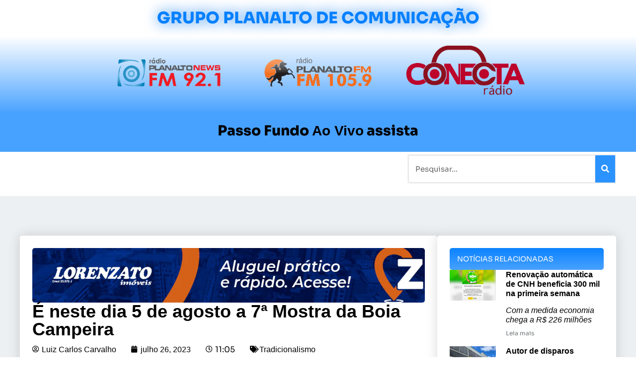

--- FILE ---
content_type: text/html; charset=UTF-8
request_url: https://rdplanalto.com/e-neste-dia-5-de-agosto-a-7a-mostra-da-boia-campeira/
body_size: 38528
content:
<!doctype html>
<html lang="pt-BR">
<head><meta charset="UTF-8"><script>if(navigator.userAgent.match(/MSIE|Internet Explorer/i)||navigator.userAgent.match(/Trident\/7\..*?rv:11/i)){var href=document.location.href;if(!href.match(/[?&]nowprocket/)){if(href.indexOf("?")==-1){if(href.indexOf("#")==-1){document.location.href=href+"?nowprocket=1"}else{document.location.href=href.replace("#","?nowprocket=1#")}}else{if(href.indexOf("#")==-1){document.location.href=href+"&nowprocket=1"}else{document.location.href=href.replace("#","&nowprocket=1#")}}}}</script><script>class RocketLazyLoadScripts{constructor(){this.triggerEvents=["keydown","mousedown","mousemove","touchmove","touchstart","touchend","wheel"],this.userEventHandler=this._triggerListener.bind(this),this.touchStartHandler=this._onTouchStart.bind(this),this.touchMoveHandler=this._onTouchMove.bind(this),this.touchEndHandler=this._onTouchEnd.bind(this),this.clickHandler=this._onClick.bind(this),this.interceptedClicks=[],window.addEventListener("pageshow",(e=>{this.persisted=e.persisted})),window.addEventListener("DOMContentLoaded",(()=>{this._preconnect3rdParties()})),this.delayedScripts={normal:[],async:[],defer:[]},this.allJQueries=[]}_addUserInteractionListener(e){document.hidden?e._triggerListener():(this.triggerEvents.forEach((t=>window.addEventListener(t,e.userEventHandler,{passive:!0}))),window.addEventListener("touchstart",e.touchStartHandler,{passive:!0}),window.addEventListener("mousedown",e.touchStartHandler),document.addEventListener("visibilitychange",e.userEventHandler))}_removeUserInteractionListener(){this.triggerEvents.forEach((e=>window.removeEventListener(e,this.userEventHandler,{passive:!0}))),document.removeEventListener("visibilitychange",this.userEventHandler)}_onTouchStart(e){"HTML"!==e.target.tagName&&(window.addEventListener("touchend",this.touchEndHandler),window.addEventListener("mouseup",this.touchEndHandler),window.addEventListener("touchmove",this.touchMoveHandler,{passive:!0}),window.addEventListener("mousemove",this.touchMoveHandler),e.target.addEventListener("click",this.clickHandler),this._renameDOMAttribute(e.target,"onclick","rocket-onclick"))}_onTouchMove(e){window.removeEventListener("touchend",this.touchEndHandler),window.removeEventListener("mouseup",this.touchEndHandler),window.removeEventListener("touchmove",this.touchMoveHandler,{passive:!0}),window.removeEventListener("mousemove",this.touchMoveHandler),e.target.removeEventListener("click",this.clickHandler),this._renameDOMAttribute(e.target,"rocket-onclick","onclick")}_onTouchEnd(e){window.removeEventListener("touchend",this.touchEndHandler),window.removeEventListener("mouseup",this.touchEndHandler),window.removeEventListener("touchmove",this.touchMoveHandler,{passive:!0}),window.removeEventListener("mousemove",this.touchMoveHandler)}_onClick(e){e.target.removeEventListener("click",this.clickHandler),this._renameDOMAttribute(e.target,"rocket-onclick","onclick"),this.interceptedClicks.push(e),e.preventDefault(),e.stopPropagation(),e.stopImmediatePropagation()}_replayClicks(){window.removeEventListener("touchstart",this.touchStartHandler,{passive:!0}),window.removeEventListener("mousedown",this.touchStartHandler),this.interceptedClicks.forEach((e=>{e.target.dispatchEvent(new MouseEvent("click",{view:e.view,bubbles:!0,cancelable:!0}))}))}_renameDOMAttribute(e,t,n){e.hasAttribute&&e.hasAttribute(t)&&(event.target.setAttribute(n,event.target.getAttribute(t)),event.target.removeAttribute(t))}_triggerListener(){this._removeUserInteractionListener(this),"loading"===document.readyState?document.addEventListener("DOMContentLoaded",this._loadEverythingNow.bind(this)):this._loadEverythingNow()}_preconnect3rdParties(){let e=[];document.querySelectorAll("script[type=rocketlazyloadscript]").forEach((t=>{if(t.hasAttribute("src")){const n=new URL(t.src).origin;n!==location.origin&&e.push({src:n,crossOrigin:t.crossOrigin||"module"===t.getAttribute("data-rocket-type")})}})),e=[...new Map(e.map((e=>[JSON.stringify(e),e]))).values()],this._batchInjectResourceHints(e,"preconnect")}async _loadEverythingNow(){this.lastBreath=Date.now(),this._delayEventListeners(),this._delayJQueryReady(this),this._handleDocumentWrite(),this._registerAllDelayedScripts(),this._preloadAllScripts(),await this._loadScriptsFromList(this.delayedScripts.normal),await this._loadScriptsFromList(this.delayedScripts.defer),await this._loadScriptsFromList(this.delayedScripts.async);try{await this._triggerDOMContentLoaded(),await this._triggerWindowLoad()}catch(e){}window.dispatchEvent(new Event("rocket-allScriptsLoaded")),this._replayClicks()}_registerAllDelayedScripts(){document.querySelectorAll("script[type=rocketlazyloadscript]").forEach((e=>{e.hasAttribute("src")?e.hasAttribute("async")&&!1!==e.async?this.delayedScripts.async.push(e):e.hasAttribute("defer")&&!1!==e.defer||"module"===e.getAttribute("data-rocket-type")?this.delayedScripts.defer.push(e):this.delayedScripts.normal.push(e):this.delayedScripts.normal.push(e)}))}async _transformScript(e){return await this._littleBreath(),new Promise((t=>{const n=document.createElement("script");[...e.attributes].forEach((e=>{let t=e.nodeName;"type"!==t&&("data-rocket-type"===t&&(t="type"),n.setAttribute(t,e.nodeValue))})),e.hasAttribute("src")?(n.addEventListener("load",t),n.addEventListener("error",t)):(n.text=e.text,t());try{e.parentNode.replaceChild(n,e)}catch(e){t()}}))}async _loadScriptsFromList(e){const t=e.shift();return t?(await this._transformScript(t),this._loadScriptsFromList(e)):Promise.resolve()}_preloadAllScripts(){this._batchInjectResourceHints([...this.delayedScripts.normal,...this.delayedScripts.defer,...this.delayedScripts.async],"preload")}_batchInjectResourceHints(e,t){var n=document.createDocumentFragment();e.forEach((e=>{if(e.src){const i=document.createElement("link");i.href=e.src,i.rel=t,"preconnect"!==t&&(i.as="script"),e.getAttribute&&"module"===e.getAttribute("data-rocket-type")&&(i.crossOrigin=!0),e.crossOrigin&&(i.crossOrigin=e.crossOrigin),n.appendChild(i)}})),document.head.appendChild(n)}_delayEventListeners(){let e={};function t(t,n){!function(t){function n(n){return e[t].eventsToRewrite.indexOf(n)>=0?"rocket-"+n:n}e[t]||(e[t]={originalFunctions:{add:t.addEventListener,remove:t.removeEventListener},eventsToRewrite:[]},t.addEventListener=function(){arguments[0]=n(arguments[0]),e[t].originalFunctions.add.apply(t,arguments)},t.removeEventListener=function(){arguments[0]=n(arguments[0]),e[t].originalFunctions.remove.apply(t,arguments)})}(t),e[t].eventsToRewrite.push(n)}function n(e,t){let n=e[t];Object.defineProperty(e,t,{get:()=>n||function(){},set(i){e["rocket"+t]=n=i}})}t(document,"DOMContentLoaded"),t(window,"DOMContentLoaded"),t(window,"load"),t(window,"pageshow"),t(document,"readystatechange"),n(document,"onreadystatechange"),n(window,"onload"),n(window,"onpageshow")}_delayJQueryReady(e){let t=window.jQuery;Object.defineProperty(window,"jQuery",{get:()=>t,set(n){if(n&&n.fn&&!e.allJQueries.includes(n)){n.fn.ready=n.fn.init.prototype.ready=function(t){e.domReadyFired?t.bind(document)(n):document.addEventListener("rocket-DOMContentLoaded",(()=>t.bind(document)(n)))};const t=n.fn.on;n.fn.on=n.fn.init.prototype.on=function(){if(this[0]===window){function e(e){return e.split(" ").map((e=>"load"===e||0===e.indexOf("load.")?"rocket-jquery-load":e)).join(" ")}"string"==typeof arguments[0]||arguments[0]instanceof String?arguments[0]=e(arguments[0]):"object"==typeof arguments[0]&&Object.keys(arguments[0]).forEach((t=>{delete Object.assign(arguments[0],{[e(t)]:arguments[0][t]})[t]}))}return t.apply(this,arguments),this},e.allJQueries.push(n)}t=n}})}async _triggerDOMContentLoaded(){this.domReadyFired=!0,await this._littleBreath(),document.dispatchEvent(new Event("rocket-DOMContentLoaded")),await this._littleBreath(),window.dispatchEvent(new Event("rocket-DOMContentLoaded")),await this._littleBreath(),document.dispatchEvent(new Event("rocket-readystatechange")),await this._littleBreath(),document.rocketonreadystatechange&&document.rocketonreadystatechange()}async _triggerWindowLoad(){await this._littleBreath(),window.dispatchEvent(new Event("rocket-load")),await this._littleBreath(),window.rocketonload&&window.rocketonload(),await this._littleBreath(),this.allJQueries.forEach((e=>e(window).trigger("rocket-jquery-load"))),await this._littleBreath();const e=new Event("rocket-pageshow");e.persisted=this.persisted,window.dispatchEvent(e),await this._littleBreath(),window.rocketonpageshow&&window.rocketonpageshow({persisted:this.persisted})}_handleDocumentWrite(){const e=new Map;document.write=document.writeln=function(t){const n=document.currentScript,i=document.createRange(),r=n.parentElement;let o=e.get(n);void 0===o&&(o=n.nextSibling,e.set(n,o));const s=document.createDocumentFragment();i.setStart(s,0),s.appendChild(i.createContextualFragment(t)),r.insertBefore(s,o)}}async _littleBreath(){Date.now()-this.lastBreath>45&&(await this._requestAnimFrame(),this.lastBreath=Date.now())}async _requestAnimFrame(){return document.hidden?new Promise((e=>setTimeout(e))):new Promise((e=>requestAnimationFrame(e)))}static run(){const e=new RocketLazyLoadScripts;e._addUserInteractionListener(e)}}RocketLazyLoadScripts.run();</script>
	
	<meta name="viewport" content="width=device-width, initial-scale=1">
	<link rel="profile" href="https://gmpg.org/xfn/11">
	<meta name='robots' content='index, follow, max-image-preview:large, max-snippet:-1, max-video-preview:-1' />
	<style>img:is([sizes="auto" i], [sizes^="auto," i]) { contain-intrinsic-size: 3000px 1500px }</style>
	
	<!-- This site is optimized with the Yoast SEO plugin v25.6 - https://yoast.com/wordpress/plugins/seo/ -->
	<title>É neste dia 5 de agosto a 7ª Mostra da Boia Campeira</title><link rel="stylesheet" href="https://rdplanalto.com/wp-content/cache/min/1/f339bcb4dcf2c79147249d005ae6b337.css" media="all" data-minify="1" />
	<link rel="canonical" href="https://rdplanalto.com/e-neste-dia-5-de-agosto-a-7a-mostra-da-boia-campeira/" />
	<meta property="og:locale" content="pt_BR" />
	<meta property="og:type" content="article" />
	<meta property="og:title" content="É neste dia 5 de agosto a 7ª Mostra da Boia Campeira" />
	<meta property="og:description" content="Aproxima-se a realização da&nbsp;&nbsp;7ª Mostra da Boia Campeira, com realização da 7ª. Região Tradicionalista. O evento será realizado no dia 05 de agosto, sábado, no Departamento Tradicionalista Simpasso, dentro das atividades da Semana do Município.&nbsp; O evento foi retomado no ano passado, após a interrupção gerada pela pandemia.&nbsp;As entidades de Passo Fundo estarão apresentando os [&hellip;]" />
	<meta property="og:url" content="https://rdplanalto.com/e-neste-dia-5-de-agosto-a-7a-mostra-da-boia-campeira/" />
	<meta property="article:published_time" content="2023-07-26T11:05:17+00:00" />
	<meta name="author" content="Luiz Carlos Carvalho" />
	<meta name="twitter:card" content="summary_large_image" />
	<meta name="twitter:label1" content="Escrito por" />
	<meta name="twitter:data1" content="Luiz Carlos Carvalho" />
	<script type="application/ld+json" class="yoast-schema-graph">{"@context":"https://schema.org","@graph":[{"@type":"WebPage","@id":"https://rdplanalto.com/e-neste-dia-5-de-agosto-a-7a-mostra-da-boia-campeira/","url":"https://rdplanalto.com/e-neste-dia-5-de-agosto-a-7a-mostra-da-boia-campeira/","name":"É neste dia 5 de agosto a 7ª Mostra da Boia Campeira","isPartOf":{"@id":"https://rdplanalto.com/#website"},"datePublished":"2023-07-26T11:05:17+00:00","author":{"@id":"https://rdplanalto.com/#/schema/person/e3effa04ba9539b7f9b92f83382ffb7f"},"breadcrumb":{"@id":"https://rdplanalto.com/e-neste-dia-5-de-agosto-a-7a-mostra-da-boia-campeira/#breadcrumb"},"inLanguage":"pt-BR","potentialAction":[{"@type":"ReadAction","target":["https://rdplanalto.com/e-neste-dia-5-de-agosto-a-7a-mostra-da-boia-campeira/"]}]},{"@type":"BreadcrumbList","@id":"https://rdplanalto.com/e-neste-dia-5-de-agosto-a-7a-mostra-da-boia-campeira/#breadcrumb","itemListElement":[{"@type":"ListItem","position":1,"name":"Início","item":"https://rdplanalto.com/"},{"@type":"ListItem","position":2,"name":"É neste dia 5 de agosto a 7ª Mostra da Boia Campeira"}]},{"@type":"WebSite","@id":"https://rdplanalto.com/#website","url":"https://rdplanalto.com/","name":"","description":"","potentialAction":[{"@type":"SearchAction","target":{"@type":"EntryPoint","urlTemplate":"https://rdplanalto.com/?s={search_term_string}"},"query-input":{"@type":"PropertyValueSpecification","valueRequired":true,"valueName":"search_term_string"}}],"inLanguage":"pt-BR"},{"@type":"Person","@id":"https://rdplanalto.com/#/schema/person/e3effa04ba9539b7f9b92f83382ffb7f","name":"Luiz Carlos Carvalho","image":{"@type":"ImageObject","inLanguage":"pt-BR","@id":"https://rdplanalto.com/#/schema/person/image/","url":"https://secure.gravatar.com/avatar/fb145244a23495f3f1992c8c506df0cae8ed4f85b3a749a8a409eb43b267b7a2?s=96&d=mm&r=g","contentUrl":"https://secure.gravatar.com/avatar/fb145244a23495f3f1992c8c506df0cae8ed4f85b3a749a8a409eb43b267b7a2?s=96&d=mm&r=g","caption":"Luiz Carlos Carvalho"},"url":"https://rdplanalto.com/author/carvalho/"}]}</script>
	<!-- / Yoast SEO plugin. -->


<link rel="alternate" type="application/rss+xml" title="Feed para  &raquo;" href="https://rdplanalto.com/feed/" />
<link rel="alternate" type="application/rss+xml" title="Feed de comentários para  &raquo;" href="https://rdplanalto.com/comments/feed/" />
<script type="rocketlazyloadscript">
window._wpemojiSettings = {"baseUrl":"https:\/\/s.w.org\/images\/core\/emoji\/16.0.1\/72x72\/","ext":".png","svgUrl":"https:\/\/s.w.org\/images\/core\/emoji\/16.0.1\/svg\/","svgExt":".svg","source":{"concatemoji":"https:\/\/rdplanalto.com\/wp-includes\/js\/wp-emoji-release.min.js?ver=6.8.3"}};
/*! This file is auto-generated */
!function(s,n){var o,i,e;function c(e){try{var t={supportTests:e,timestamp:(new Date).valueOf()};sessionStorage.setItem(o,JSON.stringify(t))}catch(e){}}function p(e,t,n){e.clearRect(0,0,e.canvas.width,e.canvas.height),e.fillText(t,0,0);var t=new Uint32Array(e.getImageData(0,0,e.canvas.width,e.canvas.height).data),a=(e.clearRect(0,0,e.canvas.width,e.canvas.height),e.fillText(n,0,0),new Uint32Array(e.getImageData(0,0,e.canvas.width,e.canvas.height).data));return t.every(function(e,t){return e===a[t]})}function u(e,t){e.clearRect(0,0,e.canvas.width,e.canvas.height),e.fillText(t,0,0);for(var n=e.getImageData(16,16,1,1),a=0;a<n.data.length;a++)if(0!==n.data[a])return!1;return!0}function f(e,t,n,a){switch(t){case"flag":return n(e,"\ud83c\udff3\ufe0f\u200d\u26a7\ufe0f","\ud83c\udff3\ufe0f\u200b\u26a7\ufe0f")?!1:!n(e,"\ud83c\udde8\ud83c\uddf6","\ud83c\udde8\u200b\ud83c\uddf6")&&!n(e,"\ud83c\udff4\udb40\udc67\udb40\udc62\udb40\udc65\udb40\udc6e\udb40\udc67\udb40\udc7f","\ud83c\udff4\u200b\udb40\udc67\u200b\udb40\udc62\u200b\udb40\udc65\u200b\udb40\udc6e\u200b\udb40\udc67\u200b\udb40\udc7f");case"emoji":return!a(e,"\ud83e\udedf")}return!1}function g(e,t,n,a){var r="undefined"!=typeof WorkerGlobalScope&&self instanceof WorkerGlobalScope?new OffscreenCanvas(300,150):s.createElement("canvas"),o=r.getContext("2d",{willReadFrequently:!0}),i=(o.textBaseline="top",o.font="600 32px Arial",{});return e.forEach(function(e){i[e]=t(o,e,n,a)}),i}function t(e){var t=s.createElement("script");t.src=e,t.defer=!0,s.head.appendChild(t)}"undefined"!=typeof Promise&&(o="wpEmojiSettingsSupports",i=["flag","emoji"],n.supports={everything:!0,everythingExceptFlag:!0},e=new Promise(function(e){s.addEventListener("DOMContentLoaded",e,{once:!0})}),new Promise(function(t){var n=function(){try{var e=JSON.parse(sessionStorage.getItem(o));if("object"==typeof e&&"number"==typeof e.timestamp&&(new Date).valueOf()<e.timestamp+604800&&"object"==typeof e.supportTests)return e.supportTests}catch(e){}return null}();if(!n){if("undefined"!=typeof Worker&&"undefined"!=typeof OffscreenCanvas&&"undefined"!=typeof URL&&URL.createObjectURL&&"undefined"!=typeof Blob)try{var e="postMessage("+g.toString()+"("+[JSON.stringify(i),f.toString(),p.toString(),u.toString()].join(",")+"));",a=new Blob([e],{type:"text/javascript"}),r=new Worker(URL.createObjectURL(a),{name:"wpTestEmojiSupports"});return void(r.onmessage=function(e){c(n=e.data),r.terminate(),t(n)})}catch(e){}c(n=g(i,f,p,u))}t(n)}).then(function(e){for(var t in e)n.supports[t]=e[t],n.supports.everything=n.supports.everything&&n.supports[t],"flag"!==t&&(n.supports.everythingExceptFlag=n.supports.everythingExceptFlag&&n.supports[t]);n.supports.everythingExceptFlag=n.supports.everythingExceptFlag&&!n.supports.flag,n.DOMReady=!1,n.readyCallback=function(){n.DOMReady=!0}}).then(function(){return e}).then(function(){var e;n.supports.everything||(n.readyCallback(),(e=n.source||{}).concatemoji?t(e.concatemoji):e.wpemoji&&e.twemoji&&(t(e.twemoji),t(e.wpemoji)))}))}((window,document),window._wpemojiSettings);
</script>

<style id='wp-emoji-styles-inline-css'>

	img.wp-smiley, img.emoji {
		display: inline !important;
		border: none !important;
		box-shadow: none !important;
		height: 1em !important;
		width: 1em !important;
		margin: 0 0.07em !important;
		vertical-align: -0.1em !important;
		background: none !important;
		padding: 0 !important;
	}
</style>


<style id='global-styles-inline-css'>
:root{--wp--preset--aspect-ratio--square: 1;--wp--preset--aspect-ratio--4-3: 4/3;--wp--preset--aspect-ratio--3-4: 3/4;--wp--preset--aspect-ratio--3-2: 3/2;--wp--preset--aspect-ratio--2-3: 2/3;--wp--preset--aspect-ratio--16-9: 16/9;--wp--preset--aspect-ratio--9-16: 9/16;--wp--preset--color--black: #000000;--wp--preset--color--cyan-bluish-gray: #abb8c3;--wp--preset--color--white: #ffffff;--wp--preset--color--pale-pink: #f78da7;--wp--preset--color--vivid-red: #cf2e2e;--wp--preset--color--luminous-vivid-orange: #ff6900;--wp--preset--color--luminous-vivid-amber: #fcb900;--wp--preset--color--light-green-cyan: #7bdcb5;--wp--preset--color--vivid-green-cyan: #00d084;--wp--preset--color--pale-cyan-blue: #8ed1fc;--wp--preset--color--vivid-cyan-blue: #0693e3;--wp--preset--color--vivid-purple: #9b51e0;--wp--preset--gradient--vivid-cyan-blue-to-vivid-purple: linear-gradient(135deg,rgba(6,147,227,1) 0%,rgb(155,81,224) 100%);--wp--preset--gradient--light-green-cyan-to-vivid-green-cyan: linear-gradient(135deg,rgb(122,220,180) 0%,rgb(0,208,130) 100%);--wp--preset--gradient--luminous-vivid-amber-to-luminous-vivid-orange: linear-gradient(135deg,rgba(252,185,0,1) 0%,rgba(255,105,0,1) 100%);--wp--preset--gradient--luminous-vivid-orange-to-vivid-red: linear-gradient(135deg,rgba(255,105,0,1) 0%,rgb(207,46,46) 100%);--wp--preset--gradient--very-light-gray-to-cyan-bluish-gray: linear-gradient(135deg,rgb(238,238,238) 0%,rgb(169,184,195) 100%);--wp--preset--gradient--cool-to-warm-spectrum: linear-gradient(135deg,rgb(74,234,220) 0%,rgb(151,120,209) 20%,rgb(207,42,186) 40%,rgb(238,44,130) 60%,rgb(251,105,98) 80%,rgb(254,248,76) 100%);--wp--preset--gradient--blush-light-purple: linear-gradient(135deg,rgb(255,206,236) 0%,rgb(152,150,240) 100%);--wp--preset--gradient--blush-bordeaux: linear-gradient(135deg,rgb(254,205,165) 0%,rgb(254,45,45) 50%,rgb(107,0,62) 100%);--wp--preset--gradient--luminous-dusk: linear-gradient(135deg,rgb(255,203,112) 0%,rgb(199,81,192) 50%,rgb(65,88,208) 100%);--wp--preset--gradient--pale-ocean: linear-gradient(135deg,rgb(255,245,203) 0%,rgb(182,227,212) 50%,rgb(51,167,181) 100%);--wp--preset--gradient--electric-grass: linear-gradient(135deg,rgb(202,248,128) 0%,rgb(113,206,126) 100%);--wp--preset--gradient--midnight: linear-gradient(135deg,rgb(2,3,129) 0%,rgb(40,116,252) 100%);--wp--preset--font-size--small: 13px;--wp--preset--font-size--medium: 20px;--wp--preset--font-size--large: 36px;--wp--preset--font-size--x-large: 42px;--wp--preset--spacing--20: 0.44rem;--wp--preset--spacing--30: 0.67rem;--wp--preset--spacing--40: 1rem;--wp--preset--spacing--50: 1.5rem;--wp--preset--spacing--60: 2.25rem;--wp--preset--spacing--70: 3.38rem;--wp--preset--spacing--80: 5.06rem;--wp--preset--shadow--natural: 6px 6px 9px rgba(0, 0, 0, 0.2);--wp--preset--shadow--deep: 12px 12px 50px rgba(0, 0, 0, 0.4);--wp--preset--shadow--sharp: 6px 6px 0px rgba(0, 0, 0, 0.2);--wp--preset--shadow--outlined: 6px 6px 0px -3px rgba(255, 255, 255, 1), 6px 6px rgba(0, 0, 0, 1);--wp--preset--shadow--crisp: 6px 6px 0px rgba(0, 0, 0, 1);}:root { --wp--style--global--content-size: 800px;--wp--style--global--wide-size: 1200px; }:where(body) { margin: 0; }.wp-site-blocks > .alignleft { float: left; margin-right: 2em; }.wp-site-blocks > .alignright { float: right; margin-left: 2em; }.wp-site-blocks > .aligncenter { justify-content: center; margin-left: auto; margin-right: auto; }:where(.wp-site-blocks) > * { margin-block-start: 24px; margin-block-end: 0; }:where(.wp-site-blocks) > :first-child { margin-block-start: 0; }:where(.wp-site-blocks) > :last-child { margin-block-end: 0; }:root { --wp--style--block-gap: 24px; }:root :where(.is-layout-flow) > :first-child{margin-block-start: 0;}:root :where(.is-layout-flow) > :last-child{margin-block-end: 0;}:root :where(.is-layout-flow) > *{margin-block-start: 24px;margin-block-end: 0;}:root :where(.is-layout-constrained) > :first-child{margin-block-start: 0;}:root :where(.is-layout-constrained) > :last-child{margin-block-end: 0;}:root :where(.is-layout-constrained) > *{margin-block-start: 24px;margin-block-end: 0;}:root :where(.is-layout-flex){gap: 24px;}:root :where(.is-layout-grid){gap: 24px;}.is-layout-flow > .alignleft{float: left;margin-inline-start: 0;margin-inline-end: 2em;}.is-layout-flow > .alignright{float: right;margin-inline-start: 2em;margin-inline-end: 0;}.is-layout-flow > .aligncenter{margin-left: auto !important;margin-right: auto !important;}.is-layout-constrained > .alignleft{float: left;margin-inline-start: 0;margin-inline-end: 2em;}.is-layout-constrained > .alignright{float: right;margin-inline-start: 2em;margin-inline-end: 0;}.is-layout-constrained > .aligncenter{margin-left: auto !important;margin-right: auto !important;}.is-layout-constrained > :where(:not(.alignleft):not(.alignright):not(.alignfull)){max-width: var(--wp--style--global--content-size);margin-left: auto !important;margin-right: auto !important;}.is-layout-constrained > .alignwide{max-width: var(--wp--style--global--wide-size);}body .is-layout-flex{display: flex;}.is-layout-flex{flex-wrap: wrap;align-items: center;}.is-layout-flex > :is(*, div){margin: 0;}body .is-layout-grid{display: grid;}.is-layout-grid > :is(*, div){margin: 0;}body{padding-top: 0px;padding-right: 0px;padding-bottom: 0px;padding-left: 0px;}a:where(:not(.wp-element-button)){text-decoration: underline;}:root :where(.wp-element-button, .wp-block-button__link){background-color: #32373c;border-width: 0;color: #fff;font-family: inherit;font-size: inherit;line-height: inherit;padding: calc(0.667em + 2px) calc(1.333em + 2px);text-decoration: none;}.has-black-color{color: var(--wp--preset--color--black) !important;}.has-cyan-bluish-gray-color{color: var(--wp--preset--color--cyan-bluish-gray) !important;}.has-white-color{color: var(--wp--preset--color--white) !important;}.has-pale-pink-color{color: var(--wp--preset--color--pale-pink) !important;}.has-vivid-red-color{color: var(--wp--preset--color--vivid-red) !important;}.has-luminous-vivid-orange-color{color: var(--wp--preset--color--luminous-vivid-orange) !important;}.has-luminous-vivid-amber-color{color: var(--wp--preset--color--luminous-vivid-amber) !important;}.has-light-green-cyan-color{color: var(--wp--preset--color--light-green-cyan) !important;}.has-vivid-green-cyan-color{color: var(--wp--preset--color--vivid-green-cyan) !important;}.has-pale-cyan-blue-color{color: var(--wp--preset--color--pale-cyan-blue) !important;}.has-vivid-cyan-blue-color{color: var(--wp--preset--color--vivid-cyan-blue) !important;}.has-vivid-purple-color{color: var(--wp--preset--color--vivid-purple) !important;}.has-black-background-color{background-color: var(--wp--preset--color--black) !important;}.has-cyan-bluish-gray-background-color{background-color: var(--wp--preset--color--cyan-bluish-gray) !important;}.has-white-background-color{background-color: var(--wp--preset--color--white) !important;}.has-pale-pink-background-color{background-color: var(--wp--preset--color--pale-pink) !important;}.has-vivid-red-background-color{background-color: var(--wp--preset--color--vivid-red) !important;}.has-luminous-vivid-orange-background-color{background-color: var(--wp--preset--color--luminous-vivid-orange) !important;}.has-luminous-vivid-amber-background-color{background-color: var(--wp--preset--color--luminous-vivid-amber) !important;}.has-light-green-cyan-background-color{background-color: var(--wp--preset--color--light-green-cyan) !important;}.has-vivid-green-cyan-background-color{background-color: var(--wp--preset--color--vivid-green-cyan) !important;}.has-pale-cyan-blue-background-color{background-color: var(--wp--preset--color--pale-cyan-blue) !important;}.has-vivid-cyan-blue-background-color{background-color: var(--wp--preset--color--vivid-cyan-blue) !important;}.has-vivid-purple-background-color{background-color: var(--wp--preset--color--vivid-purple) !important;}.has-black-border-color{border-color: var(--wp--preset--color--black) !important;}.has-cyan-bluish-gray-border-color{border-color: var(--wp--preset--color--cyan-bluish-gray) !important;}.has-white-border-color{border-color: var(--wp--preset--color--white) !important;}.has-pale-pink-border-color{border-color: var(--wp--preset--color--pale-pink) !important;}.has-vivid-red-border-color{border-color: var(--wp--preset--color--vivid-red) !important;}.has-luminous-vivid-orange-border-color{border-color: var(--wp--preset--color--luminous-vivid-orange) !important;}.has-luminous-vivid-amber-border-color{border-color: var(--wp--preset--color--luminous-vivid-amber) !important;}.has-light-green-cyan-border-color{border-color: var(--wp--preset--color--light-green-cyan) !important;}.has-vivid-green-cyan-border-color{border-color: var(--wp--preset--color--vivid-green-cyan) !important;}.has-pale-cyan-blue-border-color{border-color: var(--wp--preset--color--pale-cyan-blue) !important;}.has-vivid-cyan-blue-border-color{border-color: var(--wp--preset--color--vivid-cyan-blue) !important;}.has-vivid-purple-border-color{border-color: var(--wp--preset--color--vivid-purple) !important;}.has-vivid-cyan-blue-to-vivid-purple-gradient-background{background: var(--wp--preset--gradient--vivid-cyan-blue-to-vivid-purple) !important;}.has-light-green-cyan-to-vivid-green-cyan-gradient-background{background: var(--wp--preset--gradient--light-green-cyan-to-vivid-green-cyan) !important;}.has-luminous-vivid-amber-to-luminous-vivid-orange-gradient-background{background: var(--wp--preset--gradient--luminous-vivid-amber-to-luminous-vivid-orange) !important;}.has-luminous-vivid-orange-to-vivid-red-gradient-background{background: var(--wp--preset--gradient--luminous-vivid-orange-to-vivid-red) !important;}.has-very-light-gray-to-cyan-bluish-gray-gradient-background{background: var(--wp--preset--gradient--very-light-gray-to-cyan-bluish-gray) !important;}.has-cool-to-warm-spectrum-gradient-background{background: var(--wp--preset--gradient--cool-to-warm-spectrum) !important;}.has-blush-light-purple-gradient-background{background: var(--wp--preset--gradient--blush-light-purple) !important;}.has-blush-bordeaux-gradient-background{background: var(--wp--preset--gradient--blush-bordeaux) !important;}.has-luminous-dusk-gradient-background{background: var(--wp--preset--gradient--luminous-dusk) !important;}.has-pale-ocean-gradient-background{background: var(--wp--preset--gradient--pale-ocean) !important;}.has-electric-grass-gradient-background{background: var(--wp--preset--gradient--electric-grass) !important;}.has-midnight-gradient-background{background: var(--wp--preset--gradient--midnight) !important;}.has-small-font-size{font-size: var(--wp--preset--font-size--small) !important;}.has-medium-font-size{font-size: var(--wp--preset--font-size--medium) !important;}.has-large-font-size{font-size: var(--wp--preset--font-size--large) !important;}.has-x-large-font-size{font-size: var(--wp--preset--font-size--x-large) !important;}
:root :where(.wp-block-pullquote){font-size: 1.5em;line-height: 1.6;}
</style>



<link rel='stylesheet' id='elementor-post-8-css' href='https://rdplanalto.com/wp-content/uploads/elementor/css/post-8.css?ver=1764822267' media='all' />





















<link rel='stylesheet' id='elementor-post-83-css' href='https://rdplanalto.com/wp-content/uploads/elementor/css/post-83.css?ver=1764822267' media='all' />
<link rel='stylesheet' id='elementor-post-94-css' href='https://rdplanalto.com/wp-content/uploads/elementor/css/post-94.css?ver=1764822267' media='all' />
<link rel='stylesheet' id='elementor-post-188-css' href='https://rdplanalto.com/wp-content/uploads/elementor/css/post-188.css?ver=1764822267' media='all' />
<link rel='stylesheet' id='elementor-post-146-css' href='https://rdplanalto.com/wp-content/uploads/elementor/css/post-146.css?ver=1764822267' media='all' />









<style id='rocket-lazyload-inline-css'>
.rll-youtube-player{position:relative;padding-bottom:56.23%;height:0;overflow:hidden;max-width:100%;}.rll-youtube-player:focus-within{outline: 2px solid currentColor;outline-offset: 5px;}.rll-youtube-player iframe{position:absolute;top:0;left:0;width:100%;height:100%;z-index:100;background:0 0}.rll-youtube-player img{bottom:0;display:block;left:0;margin:auto;max-width:100%;width:100%;position:absolute;right:0;top:0;border:none;height:auto;-webkit-transition:.4s all;-moz-transition:.4s all;transition:.4s all}.rll-youtube-player img:hover{-webkit-filter:brightness(75%)}.rll-youtube-player .play{height:100%;width:100%;left:0;top:0;position:absolute;background:url(https://rdplanalto.com/wp-content/plugins/wp-rocket/assets/img/youtube.png) no-repeat center;background-color: transparent !important;cursor:pointer;border:none;}.wp-embed-responsive .wp-has-aspect-ratio .rll-youtube-player{position:absolute;padding-bottom:0;width:100%;height:100%;top:0;bottom:0;left:0;right:0}
</style>

<script type="rocketlazyloadscript" src="https://rdplanalto.com/wp-includes/js/jquery/jquery.min.js?ver=3.7.1" id="jquery-core-js" defer></script>
<script type="rocketlazyloadscript" src="https://rdplanalto.com/wp-includes/js/jquery/jquery-migrate.min.js?ver=3.4.1" id="jquery-migrate-js" defer></script>
<script type="rocketlazyloadscript" id="jquery-js-after">window.addEventListener('DOMContentLoaded', function() {
!function($){"use strict";$(document).ready(function(){$(this).scrollTop()>100&&$(".hfe-scroll-to-top-wrap").removeClass("hfe-scroll-to-top-hide"),$(window).scroll(function(){$(this).scrollTop()<100?$(".hfe-scroll-to-top-wrap").fadeOut(300):$(".hfe-scroll-to-top-wrap").fadeIn(300)}),$(".hfe-scroll-to-top-wrap").on("click",function(){$("html, body").animate({scrollTop:0},300);return!1})})}(jQuery);
!function($){'use strict';$(document).ready(function(){var bar=$('.hfe-reading-progress-bar');if(!bar.length)return;$(window).on('scroll',function(){var s=$(window).scrollTop(),d=$(document).height()-$(window).height(),p=d? s/d*100:0;bar.css('width',p+'%')});});}(jQuery);
});</script>
<link rel="https://api.w.org/" href="https://rdplanalto.com/wp-json/" /><link rel="alternate" title="JSON" type="application/json" href="https://rdplanalto.com/wp-json/wp/v2/posts/68032" /><link rel="EditURI" type="application/rsd+xml" title="RSD" href="https://rdplanalto.com/xmlrpc.php?rsd" />
<meta name="generator" content="WordPress 6.8.3" />
<link rel='shortlink' href='https://rdplanalto.com/?p=68032' />
<link rel="alternate" title="oEmbed (JSON)" type="application/json+oembed" href="https://rdplanalto.com/wp-json/oembed/1.0/embed?url=https%3A%2F%2Frdplanalto.com%2Fe-neste-dia-5-de-agosto-a-7a-mostra-da-boia-campeira%2F" />
<link rel="alternate" title="oEmbed (XML)" type="text/xml+oembed" href="https://rdplanalto.com/wp-json/oembed/1.0/embed?url=https%3A%2F%2Frdplanalto.com%2Fe-neste-dia-5-de-agosto-a-7a-mostra-da-boia-campeira%2F&#038;format=xml" />
<script type="rocketlazyloadscript">document.createElement( "picture" );if(!window.HTMLPictureElement && document.addEventListener) {window.addEventListener("DOMContentLoaded", function() {var s = document.createElement("script");s.src = "https://rdplanalto.com/wp-content/plugins/webp-express/js/picturefill.min.js";document.body.appendChild(s);});}</script>			<style type="text/css" media="screen">
				/**
				 * Plugin Name: Subtitles
				 * Plugin URI: http://wordpress.org/plugins/subtitles/
				 * Description: Easily add subtitles into your WordPress posts, pages, custom post types, and themes.
				 * Author: We Cobble
				 * Author URI: https://wecobble.com/
				 * Version: 2.2.0
				 * License: GNU General Public License v2 or later
				 * License URI: http://www.gnu.org/licenses/gpl-2.0.html
				 */

				/**
				 * Be explicit about this styling only applying to spans,
				 * since that's the default markup that's returned by
				 * Subtitles. If a developer overrides the default subtitles
				 * markup with another element or class, we don't want to stomp
				 * on that.
				 *
				 * @since 1.0.0
				 */
				span.entry-subtitle {
					display: block; /* Put subtitles on their own line by default. */
					font-size: 0.53333333333333em; /* Sensible scaling. It's assumed that post titles will be wrapped in heading tags. */
				}
				/**
				 * If subtitles are shown in comment areas, we'll hide them by default.
				 *
				 * @since 1.0.5
				 */
				#comments .comments-title span.entry-subtitle {
					display: none;
				}
			</style><meta name="generator" content="Elementor 3.31.5; features: additional_custom_breakpoints, e_element_cache; settings: css_print_method-external, google_font-enabled, font_display-auto">
<!-- Google tag (gtag.js) -->
<script type="rocketlazyloadscript" async src="https://www.googletagmanager.com/gtag/js?id=G-JT27G7MV98"></script>
<script type="rocketlazyloadscript">
  window.dataLayer = window.dataLayer || [];
  function gtag(){dataLayer.push(arguments);}
  gtag('js', new Date());

  gtag('config', 'G-JT27G7MV98');
</script>
<script type="rocketlazyloadscript" async src="https://pagead2.googlesyndication.com/pagead/js/adsbygoogle.js?client=ca-pub-9488451425166612"
     crossorigin="anonymous"></script>
			<style>
				.e-con.e-parent:nth-of-type(n+4):not(.e-lazyloaded):not(.e-no-lazyload),
				.e-con.e-parent:nth-of-type(n+4):not(.e-lazyloaded):not(.e-no-lazyload) * {
					background-image: none !important;
				}
				@media screen and (max-height: 1024px) {
					.e-con.e-parent:nth-of-type(n+3):not(.e-lazyloaded):not(.e-no-lazyload),
					.e-con.e-parent:nth-of-type(n+3):not(.e-lazyloaded):not(.e-no-lazyload) * {
						background-image: none !important;
					}
				}
				@media screen and (max-height: 640px) {
					.e-con.e-parent:nth-of-type(n+2):not(.e-lazyloaded):not(.e-no-lazyload),
					.e-con.e-parent:nth-of-type(n+2):not(.e-lazyloaded):not(.e-no-lazyload) * {
						background-image: none !important;
					}
				}
			</style>
			<link rel="icon" href="https://rdplanalto.com/wp-content/uploads/2022/10/white-2-150x150.png" sizes="32x32" />
<link rel="icon" href="https://rdplanalto.com/wp-content/uploads/2022/10/white-2.png" sizes="192x192" />
<link rel="apple-touch-icon" href="https://rdplanalto.com/wp-content/uploads/2022/10/white-2.png" />
<meta name="msapplication-TileImage" content="https://rdplanalto.com/wp-content/uploads/2022/10/white-2.png" />
		<style id="wp-custom-css">
			element.style {
}
span.entry-subtitle {
    display: block;
    font-size: 0.99rem;
    font-style: italic;
    padding-top: 15px;
    font-weight: 300;
}		</style>
		<noscript><style id="rocket-lazyload-nojs-css">.rll-youtube-player, [data-lazy-src]{display:none !important;}</style></noscript></head>
<body class="wp-singular post-template-default single single-post postid-68032 single-format-standard wp-custom-logo wp-embed-responsive wp-theme-hello-elementor ehf-template-hello-elementor ehf-stylesheet-hello-elementor hello-elementor-default elementor-default elementor-kit-8 elementor-page-188">


<a class="skip-link screen-reader-text" href="#content">Ir para o conteúdo</a>

		<header data-elementor-type="header" data-elementor-id="83" class="elementor elementor-83 elementor-location-header" data-elementor-post-type="elementor_library">
			<div class="elementor-element elementor-element-5fa1676 e-flex e-con-boxed e-con e-parent" data-id="5fa1676" data-element_type="container" data-settings="{&quot;background_background&quot;:&quot;gradient&quot;}">
					<div class="e-con-inner">
				<div class="elementor-element elementor-element-bfe3943 elementor-widget elementor-widget-heading" data-id="bfe3943" data-element_type="widget" data-widget_type="heading.default">
				<div class="elementor-widget-container">
					<h2 class="elementor-heading-title elementor-size-default">Grupo Planalto de comunicação</h2>				</div>
				</div>
					</div>
				</div>
		<div class="elementor-element elementor-element-0aa0ef3 e-flex e-con-boxed e-con e-parent" data-id="0aa0ef3" data-element_type="container" data-settings="{&quot;background_background&quot;:&quot;gradient&quot;}">
					<div class="e-con-inner">
		<div class="elementor-element elementor-element-289719d e-con-full e-flex e-con e-child" data-id="289719d" data-element_type="container">
				<div class="elementor-element elementor-element-2f39ea4 elementor-widget elementor-widget-html" data-id="2f39ea4" data-element_type="widget" data-widget_type="html.default">
				<div class="elementor-widget-container">
					<a href="javascript:void(0);" onclick="openPopupvideo()"><picture><source data-lazy-srcset="https://rdplanalto.com/wp-content/webp-express/webp-images/uploads/2024/01/news-horizontal-Copia.png.webp" type="image/webp"><img src="data:image/svg+xml,%3Csvg%20xmlns='http://www.w3.org/2000/svg'%20viewBox='0%200%20300%20150'%3E%3C/svg%3E" width="300" height="150" title="" class="webpexpress-processed" data-lazy-src="https://rdplanalto.com/wp-content/uploads/2024/01/news-horizontal-Copia.png"><noscript><img src="https://rdplanalto.com/wp-content/uploads/2024/01/news-horizontal-Copia.png" width="300" height="150" title="" class="webpexpress-processed"></noscript></picture></a>

<script type="rocketlazyloadscript" data-rocket-type="text/javascript">
    function openPopupvideo() {
        var popupWindow = window.open('https://rdplanalto.com/92/video.html', 'Popup3', 'width=500px, height=300px, resizable=yes, scrollbars=no');
        popupWindow.focus();
    }
</script>				</div>
				</div>
				</div>
		<div class="elementor-element elementor-element-813b977 e-con-full e-flex e-con e-child" data-id="813b977" data-element_type="container">
				<div class="elementor-element elementor-element-f864243 elementor-widget elementor-widget-html" data-id="f864243" data-element_type="widget" data-widget_type="html.default">
				<div class="elementor-widget-container">
					<a href="javascript:void(0);" onclick="openPopupv2()"><img src="data:image/svg+xml,%3Csvg%20xmlns='http://www.w3.org/2000/svg'%20viewBox='0%200%20300%20150'%3E%3C/svg%3E" width="300" height="150" title="" data-lazy-src="https://rdplanalto.com/wp-content/webp-express/webp-images/uploads/2023/11/FM-horizontal.png.webp" /><noscript><img src="https://rdplanalto.com/wp-content/webp-express/webp-images/uploads/2023/11/FM-horizontal.png.webp" width="300" height="150" title="" /></noscript></a>

<script type="rocketlazyloadscript" data-rocket-type="text/javascript">
    function openPopupv2() {
        var popupWindow = window.open('https://rdplanalto.com/105/video.html', 'Popup3', 'width=500px, height=300px, resizable=yes, scrollbars=no');
        popupWindow.focus();
    }
</script>				</div>
				</div>
				</div>
		<div class="elementor-element elementor-element-69f5e81 e-con-full e-flex e-con e-child" data-id="69f5e81" data-element_type="container">
				<div class="elementor-element elementor-element-1fadf3c elementor-widget elementor-widget-html" data-id="1fadf3c" data-element_type="widget" data-widget_type="html.default">
				<div class="elementor-widget-container">
					<a href="javascript:void(0);" onclick="openPopupv3()"><img src="data:image/svg+xml,%3Csvg%20xmlns='http://www.w3.org/2000/svg'%20viewBox='0%200%20300%20150'%3E%3C/svg%3E" width="300" height="150" title="" data-lazy-src="https://rdplanalto.com/wp-content/webp-express/webp-images/uploads/2022/10/CONECTA.png.webp" /><noscript><img src="https://rdplanalto.com/wp-content/webp-express/webp-images/uploads/2022/10/CONECTA.png.webp" width="300" height="150" title="" /></noscript></a>

<script type="rocketlazyloadscript" data-rocket-type="text/javascript">
    function openPopupv3() {
        var popupWindow = window.open('https://rdplanalto.com/conecta/video.html', 'Popup3', 'width=500px, height=300px, resizable=yes, scrollbars=no');
        popupWindow.focus();
    }
</script>				</div>
				</div>
				</div>
					</div>
				</div>
		<div class="elementor-element elementor-element-a04068b e-flex e-con-boxed e-con e-parent" data-id="a04068b" data-element_type="container" data-settings="{&quot;background_background&quot;:&quot;classic&quot;}">
					<div class="e-con-inner">
				<div class="elementor-element elementor-element-9019f19 elementor-headline--style-highlight elementor-widget elementor-widget-animated-headline" data-id="9019f19" data-element_type="widget" data-settings="{&quot;highlighted_text&quot;:&quot;Ao Vivo&quot;,&quot;marker&quot;:&quot;underline_zigzag&quot;,&quot;headline_style&quot;:&quot;highlight&quot;,&quot;loop&quot;:&quot;yes&quot;,&quot;highlight_animation_duration&quot;:1200,&quot;highlight_iteration_delay&quot;:8000}" data-widget_type="animated-headline.default">
				<div class="elementor-widget-container">
								<a href="https://rdplanalto.com/cidade.html" target="_blank">

					<h3 class="elementor-headline">
					<span class="elementor-headline-plain-text elementor-headline-text-wrapper">Passo Fundo</span>
				<span class="elementor-headline-dynamic-wrapper elementor-headline-text-wrapper">
					<span class="elementor-headline-dynamic-text elementor-headline-text-active">Ao Vivo</span>
				</span>
					<span class="elementor-headline-plain-text elementor-headline-text-wrapper">assista</span>
					</h3>
		</a>				</div>
				</div>
					</div>
				</div>
		<div class="elementor-element elementor-element-07a6e41 e-flex e-con-boxed e-con e-parent" data-id="07a6e41" data-element_type="container" data-settings="{&quot;background_background&quot;:&quot;gradient&quot;}">
					<div class="e-con-inner">
		<div class="elementor-element elementor-element-4a40baf e-con-full e-flex e-con e-child" data-id="4a40baf" data-element_type="container">
				<div class="elementor-element elementor-element-9c1ba28 elementor-nav-menu__align-center elementor-nav-menu--stretch elementor-nav-menu--dropdown-tablet elementor-nav-menu__text-align-aside elementor-nav-menu--toggle elementor-nav-menu--burger elementor-widget elementor-widget-nav-menu" data-id="9c1ba28" data-element_type="widget" data-settings="{&quot;full_width&quot;:&quot;stretch&quot;,&quot;layout&quot;:&quot;horizontal&quot;,&quot;submenu_icon&quot;:{&quot;value&quot;:&quot;&lt;i class=\&quot;fas fa-caret-down\&quot;&gt;&lt;\/i&gt;&quot;,&quot;library&quot;:&quot;fa-solid&quot;},&quot;toggle&quot;:&quot;burger&quot;}" data-widget_type="nav-menu.default">
				<div class="elementor-widget-container">
								<nav aria-label="Menu" class="elementor-nav-menu--main elementor-nav-menu__container elementor-nav-menu--layout-horizontal e--pointer-none">
				<ul id="menu-1-9c1ba28" class="elementor-nav-menu"><li class="menu-item menu-item-type-post_type menu-item-object-page menu-item-home menu-item-379"><a href="https://rdplanalto.com/" class="elementor-item">Início</a></li>
<li class="menu-item menu-item-type-custom menu-item-object-custom menu-item-has-children menu-item-717"><a href="https://rdplanalto.com/categoria/destaques/" class="elementor-item">Notícias</a>
<ul class="sub-menu elementor-nav-menu--dropdown">
	<li class="menu-item menu-item-type-taxonomy menu-item-object-category menu-item-682"><a href="https://rdplanalto.com/categoria/igreja/" class="elementor-sub-item">Igreja</a></li>
	<li class="menu-item menu-item-type-taxonomy menu-item-object-category menu-item-80"><a href="https://rdplanalto.com/categoria/policia/" class="elementor-sub-item">Polícia</a></li>
	<li class="menu-item menu-item-type-taxonomy menu-item-object-category menu-item-78"><a href="https://rdplanalto.com/categoria/esporte/" class="elementor-sub-item">Esporte</a></li>
	<li class="menu-item menu-item-type-taxonomy menu-item-object-category menu-item-684"><a href="https://rdplanalto.com/categoria/politica/" class="elementor-sub-item">Política</a></li>
	<li class="menu-item menu-item-type-taxonomy menu-item-object-category menu-item-685"><a href="https://rdplanalto.com/categoria/saude/" class="elementor-sub-item">Saúde</a></li>
	<li class="menu-item menu-item-type-taxonomy menu-item-object-category menu-item-676"><a href="https://rdplanalto.com/categoria/agricultura/" class="elementor-sub-item">Agricultura</a></li>
	<li class="menu-item menu-item-type-taxonomy menu-item-object-category menu-item-679"><a href="https://rdplanalto.com/categoria/economia/" class="elementor-sub-item">Economia</a></li>
	<li class="menu-item menu-item-type-taxonomy menu-item-object-category menu-item-678"><a href="https://rdplanalto.com/categoria/cidade/" class="elementor-sub-item">Cidade</a></li>
	<li class="menu-item menu-item-type-taxonomy menu-item-object-category menu-item-82"><a href="https://rdplanalto.com/categoria/regiao/" class="elementor-sub-item">Região</a></li>
	<li class="menu-item menu-item-type-taxonomy menu-item-object-category menu-item-677"><a href="https://rdplanalto.com/categoria/arte-e-cultura/" class="elementor-sub-item">Arte e Cultura</a></li>
	<li class="menu-item menu-item-type-taxonomy menu-item-object-category menu-item-680"><a href="https://rdplanalto.com/categoria/educacao/" class="elementor-sub-item">Educação</a></li>
	<li class="menu-item menu-item-type-taxonomy menu-item-object-category menu-item-681"><a href="https://rdplanalto.com/categoria/geral/" class="elementor-sub-item">Geral</a></li>
	<li class="menu-item menu-item-type-taxonomy menu-item-object-category menu-item-683"><a href="https://rdplanalto.com/categoria/meio-ambiente/" class="elementor-sub-item">Meio Ambiente</a></li>
	<li class="menu-item menu-item-type-taxonomy menu-item-object-category menu-item-686"><a href="https://rdplanalto.com/categoria/tecnologia/" class="elementor-sub-item">Tecnologia</a></li>
</ul>
</li>
<li class="menu-item menu-item-type-post_type menu-item-object-page menu-item-63437"><a href="https://rdplanalto.com/radios/" class="elementor-item">Rádios</a></li>
<li class="menu-item menu-item-type-taxonomy menu-item-object-category current-post-ancestor current-menu-parent current-post-parent menu-item-has-children menu-item-666"><a href="https://rdplanalto.com/categoria/tradicionalismo/" class="elementor-item">Tradicionalismo</a>
<ul class="sub-menu elementor-nav-menu--dropdown">
	<li class="menu-item menu-item-type-taxonomy menu-item-object-category menu-item-84833"><a href="https://rdplanalto.com/categoria/do-rio-grande-ao-pantanal/" class="elementor-sub-item">Do Rio Grande ao Pantanal</a></li>
	<li class="menu-item menu-item-type-taxonomy menu-item-object-category menu-item-667"><a href="https://rdplanalto.com/categoria/tradicionalismo/chasques-e-eventos/" class="elementor-sub-item">Chasques e Eventos</a></li>
	<li class="menu-item menu-item-type-taxonomy menu-item-object-category menu-item-675"><a href="https://rdplanalto.com/categoria/tradicionalismo/rodeio-artistico-do-planalto/" class="elementor-sub-item">Rodeio Artístico do Planalto</a></li>
	<li class="menu-item menu-item-type-taxonomy menu-item-object-category menu-item-671"><a href="https://rdplanalto.com/categoria/tradicionalismo/historia-dos-festivais/" class="elementor-sub-item">História dos Festivais</a></li>
	<li class="menu-item menu-item-type-taxonomy menu-item-object-category menu-item-668"><a href="https://rdplanalto.com/categoria/tradicionalismo/entidades-tradicionalistas/" class="elementor-sub-item">Entidades Tradicionalistas</a></li>
	<li class="menu-item menu-item-type-taxonomy menu-item-object-category menu-item-672"><a href="https://rdplanalto.com/categoria/tradicionalismo/musicas-classicas/" class="elementor-sub-item">Músicas clássicas</a></li>
	<li class="menu-item menu-item-type-taxonomy menu-item-object-category menu-item-673"><a href="https://rdplanalto.com/categoria/tradicionalismo/musicas-lancamentos/" class="elementor-sub-item">Músicas lançamentos</a></li>
	<li class="menu-item menu-item-type-taxonomy menu-item-object-category menu-item-674"><a href="https://rdplanalto.com/categoria/tradicionalismo/musicas-mais-pedidas/" class="elementor-sub-item">Músicas mais pedidas</a></li>
	<li class="menu-item menu-item-type-taxonomy menu-item-object-category menu-item-669"><a href="https://rdplanalto.com/categoria/tradicionalismo/fotos-dos-eventos/" class="elementor-sub-item">Fotos dos Eventos</a></li>
	<li class="menu-item menu-item-type-taxonomy menu-item-object-category menu-item-670"><a href="https://rdplanalto.com/categoria/tradicionalismo/grupos-musicais/" class="elementor-sub-item">Grupos musicais</a></li>
</ul>
</li>
<li class="menu-item menu-item-type-post_type menu-item-object-page menu-item-373"><a href="https://rdplanalto.com/blog/" class="elementor-item">Colunistas</a></li>
<li class="menu-item menu-item-type-post_type menu-item-object-page menu-item-has-children menu-item-63352"><a href="https://rdplanalto.com/sobre-a-planalto/" class="elementor-item">Sobre a Planalto</a>
<ul class="sub-menu elementor-nav-menu--dropdown">
	<li class="menu-item menu-item-type-post_type menu-item-object-page menu-item-86058"><a href="https://rdplanalto.com/programacao/" class="elementor-sub-item">Programação Planalto News</a></li>
	<li class="menu-item menu-item-type-post_type menu-item-object-page menu-item-86057"><a href="https://rdplanalto.com/comunicadores/" class="elementor-sub-item">Comunicadores Planalto News</a></li>
	<li class="menu-item menu-item-type-post_type menu-item-object-page menu-item-86059"><a href="https://rdplanalto.com/programacao-105/" class="elementor-sub-item">Programação Planalto 105.9</a></li>
	<li class="menu-item menu-item-type-post_type menu-item-object-page menu-item-86060"><a href="https://rdplanalto.com/locutores/" class="elementor-sub-item">Comunicadores Planalto 105.9</a></li>
	<li class="menu-item menu-item-type-post_type menu-item-object-page menu-item-92238"><a href="https://rdplanalto.com/comunicadores-conecta/" class="elementor-sub-item">Comunicadores Conecta</a></li>
</ul>
</li>
<li class="menu-item menu-item-type-post_type menu-item-object-page menu-item-75"><a href="https://rdplanalto.com/contato/" class="elementor-item">Contato</a></li>
</ul>			</nav>
					<div class="elementor-menu-toggle" role="button" tabindex="0" aria-label="Alternar menu" aria-expanded="false">
			<i aria-hidden="true" role="presentation" class="elementor-menu-toggle__icon--open eicon-menu-bar"></i><i aria-hidden="true" role="presentation" class="elementor-menu-toggle__icon--close eicon-close"></i>		</div>
					<nav class="elementor-nav-menu--dropdown elementor-nav-menu__container" aria-hidden="true">
				<ul id="menu-2-9c1ba28" class="elementor-nav-menu"><li class="menu-item menu-item-type-post_type menu-item-object-page menu-item-home menu-item-379"><a href="https://rdplanalto.com/" class="elementor-item" tabindex="-1">Início</a></li>
<li class="menu-item menu-item-type-custom menu-item-object-custom menu-item-has-children menu-item-717"><a href="https://rdplanalto.com/categoria/destaques/" class="elementor-item" tabindex="-1">Notícias</a>
<ul class="sub-menu elementor-nav-menu--dropdown">
	<li class="menu-item menu-item-type-taxonomy menu-item-object-category menu-item-682"><a href="https://rdplanalto.com/categoria/igreja/" class="elementor-sub-item" tabindex="-1">Igreja</a></li>
	<li class="menu-item menu-item-type-taxonomy menu-item-object-category menu-item-80"><a href="https://rdplanalto.com/categoria/policia/" class="elementor-sub-item" tabindex="-1">Polícia</a></li>
	<li class="menu-item menu-item-type-taxonomy menu-item-object-category menu-item-78"><a href="https://rdplanalto.com/categoria/esporte/" class="elementor-sub-item" tabindex="-1">Esporte</a></li>
	<li class="menu-item menu-item-type-taxonomy menu-item-object-category menu-item-684"><a href="https://rdplanalto.com/categoria/politica/" class="elementor-sub-item" tabindex="-1">Política</a></li>
	<li class="menu-item menu-item-type-taxonomy menu-item-object-category menu-item-685"><a href="https://rdplanalto.com/categoria/saude/" class="elementor-sub-item" tabindex="-1">Saúde</a></li>
	<li class="menu-item menu-item-type-taxonomy menu-item-object-category menu-item-676"><a href="https://rdplanalto.com/categoria/agricultura/" class="elementor-sub-item" tabindex="-1">Agricultura</a></li>
	<li class="menu-item menu-item-type-taxonomy menu-item-object-category menu-item-679"><a href="https://rdplanalto.com/categoria/economia/" class="elementor-sub-item" tabindex="-1">Economia</a></li>
	<li class="menu-item menu-item-type-taxonomy menu-item-object-category menu-item-678"><a href="https://rdplanalto.com/categoria/cidade/" class="elementor-sub-item" tabindex="-1">Cidade</a></li>
	<li class="menu-item menu-item-type-taxonomy menu-item-object-category menu-item-82"><a href="https://rdplanalto.com/categoria/regiao/" class="elementor-sub-item" tabindex="-1">Região</a></li>
	<li class="menu-item menu-item-type-taxonomy menu-item-object-category menu-item-677"><a href="https://rdplanalto.com/categoria/arte-e-cultura/" class="elementor-sub-item" tabindex="-1">Arte e Cultura</a></li>
	<li class="menu-item menu-item-type-taxonomy menu-item-object-category menu-item-680"><a href="https://rdplanalto.com/categoria/educacao/" class="elementor-sub-item" tabindex="-1">Educação</a></li>
	<li class="menu-item menu-item-type-taxonomy menu-item-object-category menu-item-681"><a href="https://rdplanalto.com/categoria/geral/" class="elementor-sub-item" tabindex="-1">Geral</a></li>
	<li class="menu-item menu-item-type-taxonomy menu-item-object-category menu-item-683"><a href="https://rdplanalto.com/categoria/meio-ambiente/" class="elementor-sub-item" tabindex="-1">Meio Ambiente</a></li>
	<li class="menu-item menu-item-type-taxonomy menu-item-object-category menu-item-686"><a href="https://rdplanalto.com/categoria/tecnologia/" class="elementor-sub-item" tabindex="-1">Tecnologia</a></li>
</ul>
</li>
<li class="menu-item menu-item-type-post_type menu-item-object-page menu-item-63437"><a href="https://rdplanalto.com/radios/" class="elementor-item" tabindex="-1">Rádios</a></li>
<li class="menu-item menu-item-type-taxonomy menu-item-object-category current-post-ancestor current-menu-parent current-post-parent menu-item-has-children menu-item-666"><a href="https://rdplanalto.com/categoria/tradicionalismo/" class="elementor-item" tabindex="-1">Tradicionalismo</a>
<ul class="sub-menu elementor-nav-menu--dropdown">
	<li class="menu-item menu-item-type-taxonomy menu-item-object-category menu-item-84833"><a href="https://rdplanalto.com/categoria/do-rio-grande-ao-pantanal/" class="elementor-sub-item" tabindex="-1">Do Rio Grande ao Pantanal</a></li>
	<li class="menu-item menu-item-type-taxonomy menu-item-object-category menu-item-667"><a href="https://rdplanalto.com/categoria/tradicionalismo/chasques-e-eventos/" class="elementor-sub-item" tabindex="-1">Chasques e Eventos</a></li>
	<li class="menu-item menu-item-type-taxonomy menu-item-object-category menu-item-675"><a href="https://rdplanalto.com/categoria/tradicionalismo/rodeio-artistico-do-planalto/" class="elementor-sub-item" tabindex="-1">Rodeio Artístico do Planalto</a></li>
	<li class="menu-item menu-item-type-taxonomy menu-item-object-category menu-item-671"><a href="https://rdplanalto.com/categoria/tradicionalismo/historia-dos-festivais/" class="elementor-sub-item" tabindex="-1">História dos Festivais</a></li>
	<li class="menu-item menu-item-type-taxonomy menu-item-object-category menu-item-668"><a href="https://rdplanalto.com/categoria/tradicionalismo/entidades-tradicionalistas/" class="elementor-sub-item" tabindex="-1">Entidades Tradicionalistas</a></li>
	<li class="menu-item menu-item-type-taxonomy menu-item-object-category menu-item-672"><a href="https://rdplanalto.com/categoria/tradicionalismo/musicas-classicas/" class="elementor-sub-item" tabindex="-1">Músicas clássicas</a></li>
	<li class="menu-item menu-item-type-taxonomy menu-item-object-category menu-item-673"><a href="https://rdplanalto.com/categoria/tradicionalismo/musicas-lancamentos/" class="elementor-sub-item" tabindex="-1">Músicas lançamentos</a></li>
	<li class="menu-item menu-item-type-taxonomy menu-item-object-category menu-item-674"><a href="https://rdplanalto.com/categoria/tradicionalismo/musicas-mais-pedidas/" class="elementor-sub-item" tabindex="-1">Músicas mais pedidas</a></li>
	<li class="menu-item menu-item-type-taxonomy menu-item-object-category menu-item-669"><a href="https://rdplanalto.com/categoria/tradicionalismo/fotos-dos-eventos/" class="elementor-sub-item" tabindex="-1">Fotos dos Eventos</a></li>
	<li class="menu-item menu-item-type-taxonomy menu-item-object-category menu-item-670"><a href="https://rdplanalto.com/categoria/tradicionalismo/grupos-musicais/" class="elementor-sub-item" tabindex="-1">Grupos musicais</a></li>
</ul>
</li>
<li class="menu-item menu-item-type-post_type menu-item-object-page menu-item-373"><a href="https://rdplanalto.com/blog/" class="elementor-item" tabindex="-1">Colunistas</a></li>
<li class="menu-item menu-item-type-post_type menu-item-object-page menu-item-has-children menu-item-63352"><a href="https://rdplanalto.com/sobre-a-planalto/" class="elementor-item" tabindex="-1">Sobre a Planalto</a>
<ul class="sub-menu elementor-nav-menu--dropdown">
	<li class="menu-item menu-item-type-post_type menu-item-object-page menu-item-86058"><a href="https://rdplanalto.com/programacao/" class="elementor-sub-item" tabindex="-1">Programação Planalto News</a></li>
	<li class="menu-item menu-item-type-post_type menu-item-object-page menu-item-86057"><a href="https://rdplanalto.com/comunicadores/" class="elementor-sub-item" tabindex="-1">Comunicadores Planalto News</a></li>
	<li class="menu-item menu-item-type-post_type menu-item-object-page menu-item-86059"><a href="https://rdplanalto.com/programacao-105/" class="elementor-sub-item" tabindex="-1">Programação Planalto 105.9</a></li>
	<li class="menu-item menu-item-type-post_type menu-item-object-page menu-item-86060"><a href="https://rdplanalto.com/locutores/" class="elementor-sub-item" tabindex="-1">Comunicadores Planalto 105.9</a></li>
	<li class="menu-item menu-item-type-post_type menu-item-object-page menu-item-92238"><a href="https://rdplanalto.com/comunicadores-conecta/" class="elementor-sub-item" tabindex="-1">Comunicadores Conecta</a></li>
</ul>
</li>
<li class="menu-item menu-item-type-post_type menu-item-object-page menu-item-75"><a href="https://rdplanalto.com/contato/" class="elementor-item" tabindex="-1">Contato</a></li>
</ul>			</nav>
						</div>
				</div>
				</div>
		<div class="elementor-element elementor-element-fe63a8b e-con-full e-flex e-con e-child" data-id="fe63a8b" data-element_type="container">
				<div class="elementor-element elementor-element-4149357 elementor-search-form--skin-classic elementor-search-form--button-type-icon elementor-search-form--icon-search elementor-widget elementor-widget-search-form" data-id="4149357" data-element_type="widget" data-settings="{&quot;skin&quot;:&quot;classic&quot;}" data-widget_type="search-form.default">
				<div class="elementor-widget-container">
							<search role="search">
			<form class="elementor-search-form" action="https://rdplanalto.com" method="get">
												<div class="elementor-search-form__container">
					<label class="elementor-screen-only" for="elementor-search-form-4149357">Pesquisar</label>

					
					<input id="elementor-search-form-4149357" placeholder="Pesquisar..." class="elementor-search-form__input" type="search" name="s" value="">
					
											<button class="elementor-search-form__submit" type="submit" aria-label="Pesquisar">
															<i aria-hidden="true" class="fas fa-search"></i>													</button>
					
									</div>
			</form>
		</search>
						</div>
				</div>
				</div>
					</div>
				</div>
		<div class="elementor-element elementor-element-f2c06e2 e-flex e-con-boxed e-con e-parent" data-id="f2c06e2" data-element_type="container">
					<div class="e-con-inner">
					</div>
				</div>
				</header>
				<div data-elementor-type="single-post" data-elementor-id="188" class="elementor elementor-188 elementor-location-single post-68032 post type-post status-publish format-standard hentry category-tradicionalismo" data-elementor-post-type="elementor_library">
			<div class="elementor-element elementor-element-d7a4d6a e-flex e-con-boxed e-con e-parent" data-id="d7a4d6a" data-element_type="container" data-settings="{&quot;background_background&quot;:&quot;classic&quot;}">
					<div class="e-con-inner">
		<div class="elementor-element elementor-element-37921b1 e-con-full e-flex e-con e-child" data-id="37921b1" data-element_type="container" data-settings="{&quot;background_background&quot;:&quot;classic&quot;}">
				<div class="elementor-element elementor-element-1a9e07f elementor-widget elementor-widget-image" data-id="1a9e07f" data-element_type="widget" data-widget_type="image.default">
				<div class="elementor-widget-container">
																<a href="https://www.lorenzatoimoveis.com.br/" target="_blank">
							<picture><source data-lazy-srcset="https://rdplanalto.com/wp-content/webp-express/webp-images/uploads/2025/05/IMG_5836.png.webp 971w, https://rdplanalto.com/wp-content/webp-express/webp-images/uploads/2025/05/IMG_5836-300x42.png.webp 300w, https://rdplanalto.com/wp-content/webp-express/webp-images/uploads/2025/05/IMG_5836-768x107.png.webp 768w" sizes="(max-width: 800px) 100vw, 800px" type="image/webp"><img width="800" height="111" src="data:image/svg+xml,%3Csvg%20xmlns='http://www.w3.org/2000/svg'%20viewBox='0%200%20800%20111'%3E%3C/svg%3E" class="attachment-large size-large wp-image-127750 webpexpress-processed" alt="" data-lazy-srcset="https://rdplanalto.com/wp-content/uploads/2025/05/IMG_5836.png 971w, https://rdplanalto.com/wp-content/uploads/2025/05/IMG_5836-300x42.png 300w, https://rdplanalto.com/wp-content/uploads/2025/05/IMG_5836-768x107.png 768w" data-lazy-sizes="(max-width: 800px) 100vw, 800px" data-lazy-src="https://rdplanalto.com/wp-content/uploads/2025/05/IMG_5836.png"><noscript><img width="800" height="111" src="https://rdplanalto.com/wp-content/uploads/2025/05/IMG_5836.png" class="attachment-large size-large wp-image-127750 webpexpress-processed" alt="" srcset="https://rdplanalto.com/wp-content/uploads/2025/05/IMG_5836.png 971w, https://rdplanalto.com/wp-content/uploads/2025/05/IMG_5836-300x42.png 300w, https://rdplanalto.com/wp-content/uploads/2025/05/IMG_5836-768x107.png 768w" sizes="(max-width: 800px) 100vw, 800px"></noscript></picture>								</a>
															</div>
				</div>
				<div class="elementor-element elementor-element-ddfbb30 elementor-widget elementor-widget-theme-post-title elementor-page-title elementor-widget-heading" data-id="ddfbb30" data-element_type="widget" data-widget_type="theme-post-title.default">
				<div class="elementor-widget-container">
					<h1 class="elementor-heading-title elementor-size-default">É neste dia 5 de agosto a 7ª Mostra da Boia Campeira</h1>				</div>
				</div>
				<div class="elementor-element elementor-element-06e110b elementor-widget elementor-widget-post-info" data-id="06e110b" data-element_type="widget" data-widget_type="post-info.default">
				<div class="elementor-widget-container">
							<ul class="elementor-inline-items elementor-icon-list-items elementor-post-info">
								<li class="elementor-icon-list-item elementor-repeater-item-d8a97f4 elementor-inline-item" itemprop="author">
						<a href="https://rdplanalto.com/author/carvalho/">
											<span class="elementor-icon-list-icon">
								<i aria-hidden="true" class="far fa-user-circle"></i>							</span>
									<span class="elementor-icon-list-text elementor-post-info__item elementor-post-info__item--type-author">
										Luiz Carlos Carvalho					</span>
									</a>
				</li>
				<li class="elementor-icon-list-item elementor-repeater-item-a04240f elementor-inline-item" itemprop="datePublished">
						<a href="https://rdplanalto.com/2023/07/26/">
											<span class="elementor-icon-list-icon">
								<i aria-hidden="true" class="fas fa-calendar"></i>							</span>
									<span class="elementor-icon-list-text elementor-post-info__item elementor-post-info__item--type-date">
										<time>julho 26, 2023</time>					</span>
									</a>
				</li>
				<li class="elementor-icon-list-item elementor-repeater-item-b9bee18 elementor-inline-item">
										<span class="elementor-icon-list-icon">
								<i aria-hidden="true" class="far fa-clock"></i>							</span>
									<span class="elementor-icon-list-text elementor-post-info__item elementor-post-info__item--type-time">
										<time>11:05</time>					</span>
								</li>
				<li class="elementor-icon-list-item elementor-repeater-item-a41de72 elementor-inline-item" itemprop="about">
										<span class="elementor-icon-list-icon">
								<i aria-hidden="true" class="fas fa-tags"></i>							</span>
									<span class="elementor-icon-list-text elementor-post-info__item elementor-post-info__item--type-terms">
										<span class="elementor-post-info__terms-list">
				<a href="https://rdplanalto.com/categoria/tradicionalismo/" class="elementor-post-info__terms-list-item">Tradicionalismo</a>				</span>
					</span>
								</li>
				</ul>
						</div>
				</div>
				<div class="elementor-element elementor-element-9588194 elementor-widget elementor-widget-theme-post-content" data-id="9588194" data-element_type="widget" data-widget_type="theme-post-content.default">
				<div class="elementor-widget-container">
					<p>Aproxima-se a realização da&nbsp;&nbsp;7ª Mostra da Boia Campeira, com realização da 7ª. Região Tradicionalista. O evento será realizado no dia 05 de agosto, sábado, no Departamento Tradicionalista Simpasso, dentro das atividades da Semana do Município.&nbsp; O evento foi retomado no ano passado, após a interrupção gerada pela pandemia.<br />&nbsp;<br />As entidades de Passo Fundo estarão apresentando os pratos típicos da cultura gaúcha, já em preparação para os Festejos Farroupilha de 2023.</p>
<p>As Rádios Planalto farão a completa cobertura.</p>
<p>CONFIRA O CARDÁPIO DE CADA ENTIDADE:<br />[foto=110827]</p>
				</div>
				</div>
				<div class="elementor-element elementor-element-88b5fe2 elementor-share-buttons--align-center elementor-share-buttons--view-icon-text elementor-share-buttons--skin-gradient elementor-share-buttons--shape-square elementor-grid-0 elementor-share-buttons--color-official elementor-widget elementor-widget-share-buttons" data-id="88b5fe2" data-element_type="widget" data-widget_type="share-buttons.default">
				<div class="elementor-widget-container">
							<div class="elementor-grid" role="list">
								<div class="elementor-grid-item" role="listitem">
						<div class="elementor-share-btn elementor-share-btn_facebook" role="button" tabindex="0" aria-label="Compartilhar no facebook">
															<span class="elementor-share-btn__icon">
								<i class="fab fa-facebook" aria-hidden="true"></i>							</span>
																						<div class="elementor-share-btn__text">
																			<span class="elementor-share-btn__title">
										Facebook									</span>
																	</div>
													</div>
					</div>
									<div class="elementor-grid-item" role="listitem">
						<div class="elementor-share-btn elementor-share-btn_twitter" role="button" tabindex="0" aria-label="Compartilhar no twitter">
															<span class="elementor-share-btn__icon">
								<i class="fab fa-twitter" aria-hidden="true"></i>							</span>
																						<div class="elementor-share-btn__text">
																			<span class="elementor-share-btn__title">
										Twitter									</span>
																	</div>
													</div>
					</div>
									<div class="elementor-grid-item" role="listitem">
						<div class="elementor-share-btn elementor-share-btn_whatsapp" role="button" tabindex="0" aria-label="Compartilhar no whatsapp">
															<span class="elementor-share-btn__icon">
								<i class="fab fa-whatsapp" aria-hidden="true"></i>							</span>
																						<div class="elementor-share-btn__text">
																			<span class="elementor-share-btn__title">
										WhatsApp									</span>
																	</div>
													</div>
					</div>
						</div>
						</div>
				</div>
				<div class="elementor-element elementor-element-e2725d7 elementor-post-navigation-borders-yes elementor-widget elementor-widget-post-navigation" data-id="e2725d7" data-element_type="widget" data-widget_type="post-navigation.default">
				<div class="elementor-widget-container">
							<div class="elementor-post-navigation" role="navigation" aria-label="Navegação do posts">
			<div class="elementor-post-navigation__prev elementor-post-navigation__link">
				<a href="https://rdplanalto.com/brigada-militar-realiza-prisao-por-trafico-de-drogas-em-passo-fundo/" rel="prev"><span class="post-navigation__arrow-wrapper post-navigation__arrow-prev"><i aria-hidden="true" class="fas fa-angle-left"></i><span class="elementor-screen-only">Anterior</span></span><span class="elementor-post-navigation__link__prev"><span class="post-navigation__prev--label">Anterior</span><span class="post-navigation__prev--title">Brigada Militar realiza prisão por tráfico de drogas em Passo Fundo</span></span></a>			</div>
							<div class="elementor-post-navigation__separator-wrapper">
					<div class="elementor-post-navigation__separator"></div>
				</div>
						<div class="elementor-post-navigation__next elementor-post-navigation__link">
				<a href="https://rdplanalto.com/hortas-comunitarias-projeto-incentiva-a-producao-de-alimentos-organicos-e-a-preservacao-ambiental/" rel="next"><span class="elementor-post-navigation__link__next"><span class="post-navigation__next--label">Próximo</span><span class="post-navigation__next--title">Hortas comunitárias: projeto incentiva a produção de alimentos orgânicos e a preservação ambiental</span></span><span class="post-navigation__arrow-wrapper post-navigation__arrow-next"><i aria-hidden="true" class="fas fa-angle-right"></i><span class="elementor-screen-only">Próximo</span></span></a>			</div>
		</div>
						</div>
				</div>
				</div>
		<div class="elementor-element elementor-element-7a2c543 e-con-full e-flex e-con e-child" data-id="7a2c543" data-element_type="container" data-settings="{&quot;background_background&quot;:&quot;classic&quot;}">
				<div class="elementor-element elementor-element-081d0bf elementor-widget elementor-widget-heading" data-id="081d0bf" data-element_type="widget" data-widget_type="heading.default">
				<div class="elementor-widget-container">
					<h3 class="elementor-heading-title elementor-size-default">Notícias Relacionadas</h3>				</div>
				</div>
				<div class="elementor-element elementor-element-5b98d05 elementor-grid-1 elementor-posts--thumbnail-left elementor-grid-tablet-2 elementor-grid-mobile-1 elementor-widget elementor-widget-posts" data-id="5b98d05" data-element_type="widget" data-settings="{&quot;classic_columns&quot;:&quot;1&quot;,&quot;classic_row_gap&quot;:{&quot;unit&quot;:&quot;px&quot;,&quot;size&quot;:15,&quot;sizes&quot;:[]},&quot;classic_columns_tablet&quot;:&quot;2&quot;,&quot;classic_columns_mobile&quot;:&quot;1&quot;,&quot;classic_row_gap_tablet&quot;:{&quot;unit&quot;:&quot;px&quot;,&quot;size&quot;:&quot;&quot;,&quot;sizes&quot;:[]},&quot;classic_row_gap_mobile&quot;:{&quot;unit&quot;:&quot;px&quot;,&quot;size&quot;:&quot;&quot;,&quot;sizes&quot;:[]}}" data-widget_type="posts.classic">
				<div class="elementor-widget-container">
							<div class="elementor-posts-container elementor-posts elementor-posts--skin-classic elementor-grid" role="list">
				<article class="elementor-post elementor-grid-item post-171824 post type-post status-publish format-standard has-post-thumbnail hentry category-destaques category-geral" role="listitem">
				<a class="elementor-post__thumbnail__link" href="https://rdplanalto.com/renovacao-automatica-de-cnh-beneficia-300-mil-na-primeira-semana/" tabindex="-1" >
			<div class="elementor-post__thumbnail"><picture><source data-lazy-srcset="https://rdplanalto.com/wp-content/webp-express/webp-images/uploads/2026/01/capaAMP-12-300x200.png.webp" type="image/webp"><img width="300" height="200" src="data:image/svg+xml,%3Csvg%20xmlns='http://www.w3.org/2000/svg'%20viewBox='0%200%20300%20200'%3E%3C/svg%3E" class="attachment-medium size-medium wp-image-171825 webpexpress-processed" alt="" data-lazy-src="https://rdplanalto.com/wp-content/uploads/2026/01/capaAMP-12-300x200.png"><noscript><img width="300" height="200" src="https://rdplanalto.com/wp-content/uploads/2026/01/capaAMP-12-300x200.png" class="attachment-medium size-medium wp-image-171825 webpexpress-processed" alt=""></noscript></picture></div>
		</a>
				<div class="elementor-post__text">
				<h3 class="elementor-post__title">
			<a href="https://rdplanalto.com/renovacao-automatica-de-cnh-beneficia-300-mil-na-primeira-semana/" >
				<span class="entry-title-primary">Renovação automática de CNH beneficia 300 mil na primeira semana</span> <span class="entry-subtitle">Com a medida economia chega a R$ 226 milhões</span>			</a>
		</h3>
					<div class="elementor-post__read-more-wrapper">
		
		<a class="elementor-post__read-more" href="https://rdplanalto.com/renovacao-automatica-de-cnh-beneficia-300-mil-na-primeira-semana/" aria-label="Leia mais sobre &lt;span class=&quot;entry-title-primary&quot;&gt;Renovação automática de CNH beneficia 300 mil na primeira semana&lt;/span&gt; &lt;span class=&quot;entry-subtitle&quot;&gt;Com a medida economia chega a R$ 226 milhões&lt;/span&gt;" tabindex="-1" >
			Leia mais		</a>

					</div>
				</div>
				</article>
				<article class="elementor-post elementor-grid-item post-171816 post type-post status-publish format-standard has-post-thumbnail hentry category-destaques category-policia" role="listitem">
				<a class="elementor-post__thumbnail__link" href="https://rdplanalto.com/autor-de-disparos-durante-evento-em-passo-fundo-se-apresenta-a-policia/" tabindex="-1" >
			<div class="elementor-post__thumbnail"><picture><source data-lazy-srcset="https://rdplanalto.com/wp-content/webp-express/webp-images/uploads/2026/01/WhatsApp-Image-2026-01-19-at-11.29.45-300x169.jpeg.webp" type="image/webp"><img width="300" height="169" src="data:image/svg+xml,%3Csvg%20xmlns='http://www.w3.org/2000/svg'%20viewBox='0%200%20300%20169'%3E%3C/svg%3E" class="attachment-medium size-medium wp-image-171817 webpexpress-processed" alt="" data-lazy-src="https://rdplanalto.com/wp-content/uploads/2026/01/WhatsApp-Image-2026-01-19-at-11.29.45-300x169.jpeg"><noscript><img width="300" height="169" src="https://rdplanalto.com/wp-content/uploads/2026/01/WhatsApp-Image-2026-01-19-at-11.29.45-300x169.jpeg" class="attachment-medium size-medium wp-image-171817 webpexpress-processed" alt=""></noscript></picture></div>
		</a>
				<div class="elementor-post__text">
				<h3 class="elementor-post__title">
			<a href="https://rdplanalto.com/autor-de-disparos-durante-evento-em-passo-fundo-se-apresenta-a-policia/" >
				<span class="entry-title-primary">Autor de disparos durante evento em Passo Fundo se apresenta à polícia</span> <span class="entry-subtitle">O autor de disparos registrado na madrugada do sábado (17), durante um evento realizado em Passo Fundo, apresentou-se à polícia na manhã desta segunda-feira (19</span>			</a>
		</h3>
					<div class="elementor-post__read-more-wrapper">
		
		<a class="elementor-post__read-more" href="https://rdplanalto.com/autor-de-disparos-durante-evento-em-passo-fundo-se-apresenta-a-policia/" aria-label="Leia mais sobre &lt;span class=&quot;entry-title-primary&quot;&gt;Autor de disparos durante evento em Passo Fundo se apresenta à polícia&lt;/span&gt; &lt;span class=&quot;entry-subtitle&quot;&gt;O autor de disparos registrado na madrugada do sábado (17), durante um evento realizado em Passo Fundo, apresentou-se à polícia na manhã desta segunda-feira (19&lt;/span&gt;" tabindex="-1" >
			Leia mais		</a>

					</div>
				</div>
				</article>
				<article class="elementor-post elementor-grid-item post-171807 post type-post status-publish format-standard has-post-thumbnail hentry category-arte-cultura category-destaques" role="listitem">
				<a class="elementor-post__thumbnail__link" href="https://rdplanalto.com/luto-na-comunidade-faleceu-volmar-santos/" tabindex="-1" >
			<div class="elementor-post__thumbnail"><picture><source data-lazy-srcset="https://rdplanalto.com/wp-content/webp-express/webp-images/uploads/2026/01/613709876_1397685795063476_8396247217938186533_n-1-300x200.png.webp" type="image/webp"><img width="300" height="200" src="data:image/svg+xml,%3Csvg%20xmlns='http://www.w3.org/2000/svg'%20viewBox='0%200%20300%20200'%3E%3C/svg%3E" class="attachment-medium size-medium wp-image-171821 webpexpress-processed" alt="" data-lazy-src="https://rdplanalto.com/wp-content/uploads/2026/01/613709876_1397685795063476_8396247217938186533_n-1-300x200.png"><noscript><img width="300" height="200" src="https://rdplanalto.com/wp-content/uploads/2026/01/613709876_1397685795063476_8396247217938186533_n-1-300x200.png" class="attachment-medium size-medium wp-image-171821 webpexpress-processed" alt=""></noscript></picture></div>
		</a>
				<div class="elementor-post__text">
				<h3 class="elementor-post__title">
			<a href="https://rdplanalto.com/luto-na-comunidade-faleceu-volmar-santos/" >
				<span class="entry-title-primary">Luto na comunidade: faleceu Volmar Santos</span> <span class="entry-subtitle">Músico, carnavalesco, colunista social e radialista, ele era um apaixonado pelo esporte e gravou o hino do Sport Clube Gaúcho</span>			</a>
		</h3>
					<div class="elementor-post__read-more-wrapper">
		
		<a class="elementor-post__read-more" href="https://rdplanalto.com/luto-na-comunidade-faleceu-volmar-santos/" aria-label="Leia mais sobre &lt;span class=&quot;entry-title-primary&quot;&gt;Luto na comunidade: faleceu Volmar Santos&lt;/span&gt; &lt;span class=&quot;entry-subtitle&quot;&gt;Músico, carnavalesco, colunista social e radialista, ele era um apaixonado pelo esporte e gravou o hino do Sport Clube Gaúcho&lt;/span&gt;" tabindex="-1" >
			Leia mais		</a>

					</div>
				</div>
				</article>
				<article class="elementor-post elementor-grid-item post-171808 post type-post status-publish format-standard has-post-thumbnail hentry category-cidade category-destaques" role="listitem">
				<a class="elementor-post__thumbnail__link" href="https://rdplanalto.com/prefeitura-inicia-semana-com-frentes-de-obras-limpeza-e-servicos-no-interior-e-bairros/" tabindex="-1" >
			<div class="elementor-post__thumbnail"><picture><source data-lazy-srcset="https://rdplanalto.com/wp-content/webp-express/webp-images/uploads/2026/01/WhatsApp-Image-2026-01-19-at-11.12.59-300x200.jpeg.webp" type="image/webp"><img width="300" height="200" src="data:image/svg+xml,%3Csvg%20xmlns='http://www.w3.org/2000/svg'%20viewBox='0%200%20300%20200'%3E%3C/svg%3E" class="attachment-medium size-medium wp-image-171809 webpexpress-processed" alt="" data-lazy-src="https://rdplanalto.com/wp-content/uploads/2026/01/WhatsApp-Image-2026-01-19-at-11.12.59-300x200.jpeg"><noscript><img width="300" height="200" src="https://rdplanalto.com/wp-content/uploads/2026/01/WhatsApp-Image-2026-01-19-at-11.12.59-300x200.jpeg" class="attachment-medium size-medium wp-image-171809 webpexpress-processed" alt=""></noscript></picture></div>
		</a>
				<div class="elementor-post__text">
				<h3 class="elementor-post__title">
			<a href="https://rdplanalto.com/prefeitura-inicia-semana-com-frentes-de-obras-limpeza-e-servicos-no-interior-e-bairros/" >
				Prefeitura inicia semana com frentes de obras, limpeza e serviços no interior e bairros			</a>
		</h3>
					<div class="elementor-post__read-more-wrapper">
		
		<a class="elementor-post__read-more" href="https://rdplanalto.com/prefeitura-inicia-semana-com-frentes-de-obras-limpeza-e-servicos-no-interior-e-bairros/" aria-label="Leia mais sobre Prefeitura inicia semana com frentes de obras, limpeza e serviços no interior e bairros" tabindex="-1" >
			Leia mais		</a>

					</div>
				</div>
				</article>
				<article class="elementor-post elementor-grid-item post-171802 post type-post status-publish format-standard has-post-thumbnail hentry category-tradicionalismo" role="listitem">
				<a class="elementor-post__thumbnail__link" href="https://rdplanalto.com/declamador-de-passo-fundo-conquista-podio-em-rodeio-de-veranopolis/" tabindex="-1" >
			<div class="elementor-post__thumbnail"><picture><source data-lazy-srcset="https://rdplanalto.com/wp-content/webp-express/webp-images/uploads/2026/01/WhatsApp-Image-2026-01-19-at-09.17.30-225x300.jpeg.webp" type="image/webp"><img width="225" height="300" src="data:image/svg+xml,%3Csvg%20xmlns='http://www.w3.org/2000/svg'%20viewBox='0%200%20225%20300'%3E%3C/svg%3E" class="attachment-medium size-medium wp-image-171803 webpexpress-processed" alt="" data-lazy-src="https://rdplanalto.com/wp-content/uploads/2026/01/WhatsApp-Image-2026-01-19-at-09.17.30-225x300.jpeg"><noscript><img width="225" height="300" src="https://rdplanalto.com/wp-content/uploads/2026/01/WhatsApp-Image-2026-01-19-at-09.17.30-225x300.jpeg" class="attachment-medium size-medium wp-image-171803 webpexpress-processed" alt=""></noscript></picture></div>
		</a>
				<div class="elementor-post__text">
				<h3 class="elementor-post__title">
			<a href="https://rdplanalto.com/declamador-de-passo-fundo-conquista-podio-em-rodeio-de-veranopolis/" >
				Declamador de Passo Fundo conquista pódio em Rodeio de Veranópolis			</a>
		</h3>
					<div class="elementor-post__read-more-wrapper">
		
		<a class="elementor-post__read-more" href="https://rdplanalto.com/declamador-de-passo-fundo-conquista-podio-em-rodeio-de-veranopolis/" aria-label="Leia mais sobre Declamador de Passo Fundo conquista pódio em Rodeio de Veranópolis" tabindex="-1" >
			Leia mais		</a>

					</div>
				</div>
				</article>
				<article class="elementor-post elementor-grid-item post-171799 post type-post status-publish format-standard has-post-thumbnail hentry category-destaques category-geral" role="listitem">
				<a class="elementor-post__thumbnail__link" href="https://rdplanalto.com/aumenta-o-numero-de-mortes-com-descarrilamento-de-trens-na-espanha/" tabindex="-1" >
			<div class="elementor-post__thumbnail"><img width="300" height="169" src="data:image/svg+xml,%3Csvg%20xmlns='http://www.w3.org/2000/svg'%20viewBox='0%200%20300%20169'%3E%3C/svg%3E" class="attachment-medium size-medium wp-image-171800" alt="" data-lazy-src="https://rdplanalto.com/wp-content/uploads/2026/01/6658-696304a878136-300x169.webp" /><noscript><img width="300" height="169" src="https://rdplanalto.com/wp-content/uploads/2026/01/6658-696304a878136-300x169.webp" class="attachment-medium size-medium wp-image-171800" alt="" /></noscript></div>
		</a>
				<div class="elementor-post__text">
				<h3 class="elementor-post__title">
			<a href="https://rdplanalto.com/aumenta-o-numero-de-mortes-com-descarrilamento-de-trens-na-espanha/" >
				<span class="entry-title-primary">Aumenta o número de mortes com descarrilamento de trens na Espanha</span> <span class="entry-subtitle">Subiu para 39 o número de pessoas nesta segunda-feira (19), além de um grande número de feridos após o descarrilamento de dois trens de alta velocidade no município de Adamuz, na província de Córdoba, no sul da Espanha</span>			</a>
		</h3>
					<div class="elementor-post__read-more-wrapper">
		
		<a class="elementor-post__read-more" href="https://rdplanalto.com/aumenta-o-numero-de-mortes-com-descarrilamento-de-trens-na-espanha/" aria-label="Leia mais sobre &lt;span class=&quot;entry-title-primary&quot;&gt;Aumenta o número de mortes com descarrilamento de trens na Espanha&lt;/span&gt; &lt;span class=&quot;entry-subtitle&quot;&gt;Subiu para 39 o número de pessoas nesta segunda-feira (19), além de um grande número de feridos após o descarrilamento de dois trens de alta velocidade no município de Adamuz, na província de Córdoba, no sul da Espanha&lt;/span&gt;" tabindex="-1" >
			Leia mais		</a>

					</div>
				</div>
				</article>
				</div>
		
						</div>
				</div>
				<div class="elementor-element elementor-element-5526e00 elementor-widget-divider--view-line elementor-widget elementor-widget-divider" data-id="5526e00" data-element_type="widget" data-widget_type="divider.default">
				<div class="elementor-widget-container">
							<div class="elementor-divider">
			<span class="elementor-divider-separator">
						</span>
		</div>
						</div>
				</div>
				<div class="elementor-element elementor-element-72990af elementor-widget elementor-widget-image" data-id="72990af" data-element_type="widget" data-widget_type="image.default">
				<div class="elementor-widget-container">
																<a href="https://rdplanalto.com/categoria/do-rio-grande-ao-pantanal/" target="_blank">
							<picture><source data-lazy-srcset="https://rdplanalto.com/wp-content/webp-express/webp-images/uploads/2025/07/001-1-1024x1024.jpg.webp 1024w, https://rdplanalto.com/wp-content/webp-express/webp-images/uploads/2025/07/001-1-300x300.jpg.webp 300w, https://rdplanalto.com/wp-content/webp-express/webp-images/uploads/2025/07/001-1-150x150.jpg.webp 150w, https://rdplanalto.com/wp-content/webp-express/webp-images/uploads/2025/07/001-1-768x768.jpg.webp 768w, https://rdplanalto.com/wp-content/webp-express/webp-images/uploads/2025/07/001-1-1536x1536.jpg.webp 1536w, https://rdplanalto.com/wp-content/webp-express/webp-images/uploads/2025/07/001-1.jpg.webp 1600w" sizes="(max-width: 800px) 100vw, 800px" type="image/webp"><img width="800" height="800" src="data:image/svg+xml,%3Csvg%20xmlns='http://www.w3.org/2000/svg'%20viewBox='0%200%20800%20800'%3E%3C/svg%3E" class="attachment-large size-large wp-image-133606 webpexpress-processed" alt="" data-lazy-srcset="https://rdplanalto.com/wp-content/uploads/2025/07/001-1-1024x1024.jpg 1024w, https://rdplanalto.com/wp-content/uploads/2025/07/001-1-300x300.jpg 300w, https://rdplanalto.com/wp-content/uploads/2025/07/001-1-150x150.jpg 150w, https://rdplanalto.com/wp-content/uploads/2025/07/001-1-768x768.jpg 768w, https://rdplanalto.com/wp-content/uploads/2025/07/001-1-1536x1536.jpg 1536w, https://rdplanalto.com/wp-content/uploads/2025/07/001-1.jpg 1600w" data-lazy-sizes="(max-width: 800px) 100vw, 800px" data-lazy-src="https://rdplanalto.com/wp-content/uploads/2025/07/001-1-1024x1024.jpg"><noscript><img width="800" height="800" src="https://rdplanalto.com/wp-content/uploads/2025/07/001-1-1024x1024.jpg" class="attachment-large size-large wp-image-133606 webpexpress-processed" alt="" srcset="https://rdplanalto.com/wp-content/uploads/2025/07/001-1-1024x1024.jpg 1024w, https://rdplanalto.com/wp-content/uploads/2025/07/001-1-300x300.jpg 300w, https://rdplanalto.com/wp-content/uploads/2025/07/001-1-150x150.jpg 150w, https://rdplanalto.com/wp-content/uploads/2025/07/001-1-768x768.jpg 768w, https://rdplanalto.com/wp-content/uploads/2025/07/001-1-1536x1536.jpg 1536w, https://rdplanalto.com/wp-content/uploads/2025/07/001-1.jpg 1600w" sizes="(max-width: 800px) 100vw, 800px"></noscript></picture>								</a>
															</div>
				</div>
				<div class="elementor-element elementor-element-1070fa6 elementor-widget-divider--view-line elementor-widget elementor-widget-divider" data-id="1070fa6" data-element_type="widget" data-widget_type="divider.default">
				<div class="elementor-widget-container">
							<div class="elementor-divider">
			<span class="elementor-divider-separator">
						</span>
		</div>
						</div>
				</div>
				<div class="elementor-element elementor-element-88f299d elementor-widget elementor-widget-heading" data-id="88f299d" data-element_type="widget" data-widget_type="heading.default">
				<div class="elementor-widget-container">
					<h3 class="elementor-heading-title elementor-size-default">Categorias</h3>				</div>
				</div>
		<div class="elementor-element elementor-element-4c9451a e-flex e-con-boxed e-con e-child" data-id="4c9451a" data-element_type="container">
					<div class="e-con-inner">
				<div class="elementor-element elementor-element-5c45113 elementor-widget elementor-widget-jet-listing-grid" data-id="5c45113" data-element_type="widget" data-settings="{&quot;columns&quot;:&quot;1&quot;}" data-widget_type="jet-listing-grid.default">
				<div class="elementor-widget-container">
					<div class="jet-listing-grid jet-listing"><div class="jet-listing-grid__items grid-col-desk-1 grid-col-tablet-1 grid-col-mobile-1 jet-listing-grid--146" data-queried-id="68032|WP_Post" data-nav="{&quot;enabled&quot;:false,&quot;type&quot;:null,&quot;more_el&quot;:null,&quot;query&quot;:[],&quot;widget_settings&quot;:{&quot;lisitng_id&quot;:146,&quot;posts_num&quot;:6,&quot;columns&quot;:1,&quot;columns_tablet&quot;:1,&quot;columns_mobile&quot;:1,&quot;column_min_width&quot;:240,&quot;column_min_width_tablet&quot;:240,&quot;column_min_width_mobile&quot;:240,&quot;inline_columns_css&quot;:false,&quot;is_archive_template&quot;:&quot;&quot;,&quot;post_status&quot;:[&quot;publish&quot;],&quot;use_random_posts_num&quot;:&quot;&quot;,&quot;max_posts_num&quot;:9,&quot;not_found_message&quot;:&quot;No data was found&quot;,&quot;is_masonry&quot;:false,&quot;equal_columns_height&quot;:&quot;&quot;,&quot;use_load_more&quot;:&quot;&quot;,&quot;load_more_id&quot;:&quot;&quot;,&quot;load_more_type&quot;:&quot;click&quot;,&quot;load_more_offset&quot;:{&quot;unit&quot;:&quot;px&quot;,&quot;size&quot;:0,&quot;sizes&quot;:[]},&quot;use_custom_post_types&quot;:&quot;&quot;,&quot;custom_post_types&quot;:[],&quot;hide_widget_if&quot;:&quot;&quot;,&quot;carousel_enabled&quot;:&quot;&quot;,&quot;slides_to_scroll&quot;:&quot;1&quot;,&quot;arrows&quot;:&quot;true&quot;,&quot;arrow_icon&quot;:&quot;fa fa-angle-left&quot;,&quot;dots&quot;:&quot;&quot;,&quot;autoplay&quot;:&quot;true&quot;,&quot;pause_on_hover&quot;:&quot;true&quot;,&quot;autoplay_speed&quot;:5000,&quot;infinite&quot;:&quot;true&quot;,&quot;center_mode&quot;:&quot;&quot;,&quot;effect&quot;:&quot;slide&quot;,&quot;speed&quot;:500,&quot;inject_alternative_items&quot;:&quot;&quot;,&quot;injection_items&quot;:[],&quot;scroll_slider_enabled&quot;:&quot;&quot;,&quot;scroll_slider_on&quot;:[&quot;desktop&quot;,&quot;tablet&quot;,&quot;mobile&quot;],&quot;custom_query&quot;:false,&quot;custom_query_id&quot;:&quot;&quot;,&quot;_element_id&quot;:&quot;&quot;,&quot;collapse_first_last_gap&quot;:false,&quot;list_items_wrapper_tag&quot;:&quot;div&quot;,&quot;list_item_tag&quot;:&quot;div&quot;,&quot;empty_items_wrapper_tag&quot;:&quot;div&quot;}}" data-page="1" data-pages="1" data-listing-source="terms" data-listing-id="146" data-query-id=""><div class="jet-listing-grid__item jet-listing-dynamic-post-441" data-post-id="441" >		<div data-elementor-type="jet-listing-items" data-elementor-id="146" class="elementor elementor-146" data-elementor-post-type="jet-engine">
				<div class="elementor-element elementor-element-a04ee55 e-flex e-con-boxed e-con e-parent" data-id="a04ee55" data-element_type="container">
					<div class="e-con-inner">
				<div class="elementor-element elementor-element-1f74684 elementor-widget elementor-widget-jet-listing-dynamic-link" data-id="1f74684" data-element_type="widget" data-widget_type="jet-listing-dynamic-link.default">
				<div class="elementor-widget-container">
					<div class="jet-listing jet-listing-dynamic-link"><a href="https://rdplanalto.com/categoria/variedades/" class="jet-listing-dynamic-link__link"><i class="jet-listing-dynamic-link__icon fas fa-angle-right" aria-hidden="true"></i><span class="jet-listing-dynamic-link__label">Variedades</span></a></div>				</div>
				</div>
					</div>
				</div>
				</div>
		</div><div class="jet-listing-grid__item jet-listing-dynamic-post-753" data-post-id="753" >		<div data-elementor-type="jet-listing-items" data-elementor-id="146" class="elementor elementor-146" data-elementor-post-type="jet-engine">
				<div class="elementor-element elementor-element-a04ee55 e-flex e-con-boxed e-con e-parent" data-id="a04ee55" data-element_type="container">
					<div class="e-con-inner">
				<div class="elementor-element elementor-element-1f74684 elementor-widget elementor-widget-jet-listing-dynamic-link" data-id="1f74684" data-element_type="widget" data-widget_type="jet-listing-dynamic-link.default">
				<div class="elementor-widget-container">
					<div class="jet-listing jet-listing-dynamic-link"><a href="https://rdplanalto.com/categoria/transito/" class="jet-listing-dynamic-link__link"><i class="jet-listing-dynamic-link__icon fas fa-angle-right" aria-hidden="true"></i><span class="jet-listing-dynamic-link__label">Trânsito</span></a></div>				</div>
				</div>
					</div>
				</div>
				</div>
		</div><div class="jet-listing-grid__item jet-listing-dynamic-post-26" data-post-id="26" >		<div data-elementor-type="jet-listing-items" data-elementor-id="146" class="elementor elementor-146" data-elementor-post-type="jet-engine">
				<div class="elementor-element elementor-element-a04ee55 e-flex e-con-boxed e-con e-parent" data-id="a04ee55" data-element_type="container">
					<div class="e-con-inner">
				<div class="elementor-element elementor-element-1f74684 elementor-widget elementor-widget-jet-listing-dynamic-link" data-id="1f74684" data-element_type="widget" data-widget_type="jet-listing-dynamic-link.default">
				<div class="elementor-widget-container">
					<div class="jet-listing jet-listing-dynamic-link"><a href="https://rdplanalto.com/categoria/tradicionalismo/" class="jet-listing-dynamic-link__link"><i class="jet-listing-dynamic-link__icon fas fa-angle-right" aria-hidden="true"></i><span class="jet-listing-dynamic-link__label">Tradicionalismo</span></a></div>				</div>
				</div>
					</div>
				</div>
				</div>
		</div><div class="jet-listing-grid__item jet-listing-dynamic-post-765" data-post-id="765" >		<div data-elementor-type="jet-listing-items" data-elementor-id="146" class="elementor elementor-146" data-elementor-post-type="jet-engine">
				<div class="elementor-element elementor-element-a04ee55 e-flex e-con-boxed e-con e-parent" data-id="a04ee55" data-element_type="container">
					<div class="e-con-inner">
				<div class="elementor-element elementor-element-1f74684 elementor-widget elementor-widget-jet-listing-dynamic-link" data-id="1f74684" data-element_type="widget" data-widget_type="jet-listing-dynamic-link.default">
				<div class="elementor-widget-container">
					<div class="jet-listing jet-listing-dynamic-link"><a href="https://rdplanalto.com/categoria/trabalho/" class="jet-listing-dynamic-link__link"><i class="jet-listing-dynamic-link__icon fas fa-angle-right" aria-hidden="true"></i><span class="jet-listing-dynamic-link__label">Trabalho</span></a></div>				</div>
				</div>
					</div>
				</div>
				</div>
		</div><div class="jet-listing-grid__item jet-listing-dynamic-post-19" data-post-id="19" >		<div data-elementor-type="jet-listing-items" data-elementor-id="146" class="elementor elementor-146" data-elementor-post-type="jet-engine">
				<div class="elementor-element elementor-element-a04ee55 e-flex e-con-boxed e-con e-parent" data-id="a04ee55" data-element_type="container">
					<div class="e-con-inner">
				<div class="elementor-element elementor-element-1f74684 elementor-widget elementor-widget-jet-listing-dynamic-link" data-id="1f74684" data-element_type="widget" data-widget_type="jet-listing-dynamic-link.default">
				<div class="elementor-widget-container">
					<div class="jet-listing jet-listing-dynamic-link"><a href="https://rdplanalto.com/categoria/tecnologia/" class="jet-listing-dynamic-link__link"><i class="jet-listing-dynamic-link__icon fas fa-angle-right" aria-hidden="true"></i><span class="jet-listing-dynamic-link__label">Tecnologia</span></a></div>				</div>
				</div>
					</div>
				</div>
				</div>
		</div><div class="jet-listing-grid__item jet-listing-dynamic-post-4" data-post-id="4" >		<div data-elementor-type="jet-listing-items" data-elementor-id="146" class="elementor elementor-146" data-elementor-post-type="jet-engine">
				<div class="elementor-element elementor-element-a04ee55 e-flex e-con-boxed e-con e-parent" data-id="a04ee55" data-element_type="container">
					<div class="e-con-inner">
				<div class="elementor-element elementor-element-1f74684 elementor-widget elementor-widget-jet-listing-dynamic-link" data-id="1f74684" data-element_type="widget" data-widget_type="jet-listing-dynamic-link.default">
				<div class="elementor-widget-container">
					<div class="jet-listing jet-listing-dynamic-link"><a href="https://rdplanalto.com/categoria/seguranca/" class="jet-listing-dynamic-link__link"><i class="jet-listing-dynamic-link__icon fas fa-angle-right" aria-hidden="true"></i><span class="jet-listing-dynamic-link__label">Segurança</span></a></div>				</div>
				</div>
					</div>
				</div>
				</div>
		</div></div></div>				</div>
				</div>
					</div>
				</div>
				<div class="elementor-element elementor-element-05acd62 elementor-widget-divider--view-line elementor-widget elementor-widget-divider" data-id="05acd62" data-element_type="widget" data-widget_type="divider.default">
				<div class="elementor-widget-container">
							<div class="elementor-divider">
			<span class="elementor-divider-separator">
						</span>
		</div>
						</div>
				</div>
				<div class="elementor-element elementor-element-f8026f4 elementor-widget elementor-widget-heading" data-id="f8026f4" data-element_type="widget" data-widget_type="heading.default">
				<div class="elementor-widget-container">
					<h3 class="elementor-heading-title elementor-size-default">Redes Sociais</h3>				</div>
				</div>
				<div class="elementor-element elementor-element-c60b362 e-grid-align-left elementor-shape-rounded elementor-grid-0 elementor-widget elementor-widget-social-icons" data-id="c60b362" data-element_type="widget" data-widget_type="social-icons.default">
				<div class="elementor-widget-container">
							<div class="elementor-social-icons-wrapper elementor-grid" role="list">
							<span class="elementor-grid-item" role="listitem">
					<a class="elementor-icon elementor-social-icon elementor-social-icon-facebook elementor-repeater-item-b068b35" target="_blank">
						<span class="elementor-screen-only">Facebook</span>
						<i class="fab fa-facebook"></i>					</a>
				</span>
							<span class="elementor-grid-item" role="listitem">
					<a class="elementor-icon elementor-social-icon elementor-social-icon-twitter elementor-repeater-item-6ee19dc" target="_blank">
						<span class="elementor-screen-only">Twitter</span>
						<i class="fab fa-twitter"></i>					</a>
				</span>
							<span class="elementor-grid-item" role="listitem">
					<a class="elementor-icon elementor-social-icon elementor-social-icon-youtube elementor-repeater-item-af60aae" target="_blank">
						<span class="elementor-screen-only">Youtube</span>
						<i class="fab fa-youtube"></i>					</a>
				</span>
							<span class="elementor-grid-item" role="listitem">
					<a class="elementor-icon elementor-social-icon elementor-social-icon-instagram elementor-repeater-item-b7b611d" target="_blank">
						<span class="elementor-screen-only">Instagram</span>
						<i class="fab fa-instagram"></i>					</a>
				</span>
					</div>
						</div>
				</div>
				</div>
					</div>
				</div>
		<div class="elementor-element elementor-element-dd0ebf3 e-flex e-con-boxed e-con e-parent" data-id="dd0ebf3" data-element_type="container">
					<div class="e-con-inner">
		<div class="elementor-element elementor-element-2dbb40e e-con-full e-flex e-con e-child" data-id="2dbb40e" data-element_type="container">
				</div>
		<div class="elementor-element elementor-element-d59ca17 e-con-full e-flex e-con e-child" data-id="d59ca17" data-element_type="container">
				</div>
		<div class="elementor-element elementor-element-f93adfe e-con-full e-flex e-con e-child" data-id="f93adfe" data-element_type="container">
				</div>
		<div class="elementor-element elementor-element-1997e9a e-con-full e-flex e-con e-child" data-id="1997e9a" data-element_type="container">
				</div>
					</div>
				</div>
				</div>
				<footer data-elementor-type="footer" data-elementor-id="94" class="elementor elementor-94 elementor-location-footer" data-elementor-post-type="elementor_library">
			<div class="elementor-element elementor-element-5075ab6 e-flex e-con-boxed e-con e-parent" data-id="5075ab6" data-element_type="container" data-settings="{&quot;background_background&quot;:&quot;gradient&quot;}">
					<div class="e-con-inner">
		<div class="elementor-element elementor-element-ef10c64 e-con-full e-flex e-con e-child" data-id="ef10c64" data-element_type="container">
				<div class="elementor-element elementor-element-cf3b86f elementor-widget elementor-widget-image" data-id="cf3b86f" data-element_type="widget" data-widget_type="image.default">
				<div class="elementor-widget-container">
																<a href="https://rdplanalto.com/">
							<picture><source data-lazy-srcset="https://rdplanalto.com/wp-content/webp-express/webp-images/uploads/2022/10/white-2.png.webp" type="image/webp"><img width="189" height="182" src="data:image/svg+xml,%3Csvg%20xmlns='http://www.w3.org/2000/svg'%20viewBox='0%200%20189%20182'%3E%3C/svg%3E" class="attachment-large size-large wp-image-790 webpexpress-processed" alt="" data-lazy-src="https://rdplanalto.com/wp-content/uploads/2022/10/white-2.png"><noscript><img width="189" height="182" src="https://rdplanalto.com/wp-content/uploads/2022/10/white-2.png" class="attachment-large size-large wp-image-790 webpexpress-processed" alt=""></noscript></picture>								</a>
															</div>
				</div>
				</div>
		<div class="elementor-element elementor-element-f82cce8 e-con-full e-flex e-con e-child" data-id="f82cce8" data-element_type="container">
				<div class="elementor-element elementor-element-1099c65 elementor-widget elementor-widget-heading" data-id="1099c65" data-element_type="widget" data-widget_type="heading.default">
				<div class="elementor-widget-container">
					<h2 class="elementor-heading-title elementor-size-default">Navegação</h2>				</div>
				</div>
				<div class="elementor-element elementor-element-dd0f253 elementor-nav-menu--stretch elementor-nav-menu--dropdown-tablet elementor-nav-menu__text-align-aside elementor-nav-menu--toggle elementor-nav-menu--burger elementor-widget elementor-widget-nav-menu" data-id="dd0f253" data-element_type="widget" data-settings="{&quot;layout&quot;:&quot;vertical&quot;,&quot;full_width&quot;:&quot;stretch&quot;,&quot;submenu_icon&quot;:{&quot;value&quot;:&quot;&lt;i class=\&quot;fas fa-caret-down\&quot;&gt;&lt;\/i&gt;&quot;,&quot;library&quot;:&quot;fa-solid&quot;},&quot;toggle&quot;:&quot;burger&quot;}" data-widget_type="nav-menu.default">
				<div class="elementor-widget-container">
								<nav aria-label="Menu" class="elementor-nav-menu--main elementor-nav-menu__container elementor-nav-menu--layout-vertical e--pointer-none">
				<ul id="menu-1-dd0f253" class="elementor-nav-menu sm-vertical"><li class="menu-item menu-item-type-post_type menu-item-object-page menu-item-home menu-item-699"><a href="https://rdplanalto.com/" class="elementor-item">Início</a></li>
<li class="menu-item menu-item-type-taxonomy menu-item-object-category menu-item-694"><a href="https://rdplanalto.com/categoria/destaques/" class="elementor-item">Destaques</a></li>
<li class="menu-item menu-item-type-taxonomy menu-item-object-category menu-item-696"><a href="https://rdplanalto.com/categoria/blog/" class="elementor-item">Colunistas</a></li>
<li class="menu-item menu-item-type-post_type menu-item-object-page menu-item-700"><a href="https://rdplanalto.com/contato/" class="elementor-item">Contato</a></li>
</ul>			</nav>
					<div class="elementor-menu-toggle" role="button" tabindex="0" aria-label="Alternar menu" aria-expanded="false">
			<i aria-hidden="true" role="presentation" class="elementor-menu-toggle__icon--open eicon-menu-bar"></i><i aria-hidden="true" role="presentation" class="elementor-menu-toggle__icon--close eicon-close"></i>		</div>
					<nav class="elementor-nav-menu--dropdown elementor-nav-menu__container" aria-hidden="true">
				<ul id="menu-2-dd0f253" class="elementor-nav-menu sm-vertical"><li class="menu-item menu-item-type-post_type menu-item-object-page menu-item-home menu-item-699"><a href="https://rdplanalto.com/" class="elementor-item" tabindex="-1">Início</a></li>
<li class="menu-item menu-item-type-taxonomy menu-item-object-category menu-item-694"><a href="https://rdplanalto.com/categoria/destaques/" class="elementor-item" tabindex="-1">Destaques</a></li>
<li class="menu-item menu-item-type-taxonomy menu-item-object-category menu-item-696"><a href="https://rdplanalto.com/categoria/blog/" class="elementor-item" tabindex="-1">Colunistas</a></li>
<li class="menu-item menu-item-type-post_type menu-item-object-page menu-item-700"><a href="https://rdplanalto.com/contato/" class="elementor-item" tabindex="-1">Contato</a></li>
</ul>			</nav>
						</div>
				</div>
				</div>
		<div class="elementor-element elementor-element-3eb6da5 e-con-full e-flex e-con e-child" data-id="3eb6da5" data-element_type="container">
				<div class="elementor-element elementor-element-27e1e5b elementor-widget elementor-widget-heading" data-id="27e1e5b" data-element_type="widget" data-widget_type="heading.default">
				<div class="elementor-widget-container">
					<h2 class="elementor-heading-title elementor-size-default">Noticias Recentes</h2>				</div>
				</div>
				<div class="elementor-element elementor-element-f7b5992 elementor-grid-1 elementor-grid-tablet-1 elementor-posts--thumbnail-left elementor-grid-mobile-1 elementor-widget elementor-widget-posts" data-id="f7b5992" data-element_type="widget" data-settings="{&quot;classic_columns&quot;:&quot;1&quot;,&quot;classic_columns_tablet&quot;:&quot;1&quot;,&quot;classic_row_gap&quot;:{&quot;unit&quot;:&quot;px&quot;,&quot;size&quot;:10,&quot;sizes&quot;:[]},&quot;classic_columns_mobile&quot;:&quot;1&quot;,&quot;classic_row_gap_tablet&quot;:{&quot;unit&quot;:&quot;px&quot;,&quot;size&quot;:&quot;&quot;,&quot;sizes&quot;:[]},&quot;classic_row_gap_mobile&quot;:{&quot;unit&quot;:&quot;px&quot;,&quot;size&quot;:&quot;&quot;,&quot;sizes&quot;:[]}}" data-widget_type="posts.classic">
				<div class="elementor-widget-container">
							<div class="elementor-posts-container elementor-posts elementor-posts--skin-classic elementor-grid" role="list">
				<article class="elementor-post elementor-grid-item post-171824 post type-post status-publish format-standard has-post-thumbnail hentry category-destaques category-geral" role="listitem">
				<a class="elementor-post__thumbnail__link" href="https://rdplanalto.com/renovacao-automatica-de-cnh-beneficia-300-mil-na-primeira-semana/" tabindex="-1" >
			<div class="elementor-post__thumbnail"><picture><source data-lazy-srcset="https://rdplanalto.com/wp-content/webp-express/webp-images/uploads/2026/01/capaAMP-12-300x200.png.webp" type="image/webp"><img width="300" height="200" src="data:image/svg+xml,%3Csvg%20xmlns='http://www.w3.org/2000/svg'%20viewBox='0%200%20300%20200'%3E%3C/svg%3E" class="attachment-medium size-medium wp-image-171825 webpexpress-processed" alt="" data-lazy-src="https://rdplanalto.com/wp-content/uploads/2026/01/capaAMP-12-300x200.png"><noscript><img width="300" height="200" src="https://rdplanalto.com/wp-content/uploads/2026/01/capaAMP-12-300x200.png" class="attachment-medium size-medium wp-image-171825 webpexpress-processed" alt=""></noscript></picture></div>
		</a>
				<div class="elementor-post__text">
				<h3 class="elementor-post__title">
			<a href="https://rdplanalto.com/renovacao-automatica-de-cnh-beneficia-300-mil-na-primeira-semana/" >
				<span class="entry-title-primary">Renovação automática de CNH beneficia 300 mil na primeira semana</span> <span class="entry-subtitle">Com a medida economia chega a R$ 226 milhões</span>			</a>
		</h3>
		
		<a class="elementor-post__read-more" href="https://rdplanalto.com/renovacao-automatica-de-cnh-beneficia-300-mil-na-primeira-semana/" aria-label="Leia mais sobre &lt;span class=&quot;entry-title-primary&quot;&gt;Renovação automática de CNH beneficia 300 mil na primeira semana&lt;/span&gt; &lt;span class=&quot;entry-subtitle&quot;&gt;Com a medida economia chega a R$ 226 milhões&lt;/span&gt;" tabindex="-1" >
			Leia mais 		</a>

				</div>
				</article>
				<article class="elementor-post elementor-grid-item post-171816 post type-post status-publish format-standard has-post-thumbnail hentry category-destaques category-policia" role="listitem">
				<a class="elementor-post__thumbnail__link" href="https://rdplanalto.com/autor-de-disparos-durante-evento-em-passo-fundo-se-apresenta-a-policia/" tabindex="-1" >
			<div class="elementor-post__thumbnail"><picture><source data-lazy-srcset="https://rdplanalto.com/wp-content/webp-express/webp-images/uploads/2026/01/WhatsApp-Image-2026-01-19-at-11.29.45-300x169.jpeg.webp" type="image/webp"><img width="300" height="169" src="data:image/svg+xml,%3Csvg%20xmlns='http://www.w3.org/2000/svg'%20viewBox='0%200%20300%20169'%3E%3C/svg%3E" class="attachment-medium size-medium wp-image-171817 webpexpress-processed" alt="" data-lazy-src="https://rdplanalto.com/wp-content/uploads/2026/01/WhatsApp-Image-2026-01-19-at-11.29.45-300x169.jpeg"><noscript><img width="300" height="169" src="https://rdplanalto.com/wp-content/uploads/2026/01/WhatsApp-Image-2026-01-19-at-11.29.45-300x169.jpeg" class="attachment-medium size-medium wp-image-171817 webpexpress-processed" alt=""></noscript></picture></div>
		</a>
				<div class="elementor-post__text">
				<h3 class="elementor-post__title">
			<a href="https://rdplanalto.com/autor-de-disparos-durante-evento-em-passo-fundo-se-apresenta-a-policia/" >
				<span class="entry-title-primary">Autor de disparos durante evento em Passo Fundo se apresenta à polícia</span> <span class="entry-subtitle">O autor de disparos registrado na madrugada do sábado (17), durante um evento realizado em Passo Fundo, apresentou-se à polícia na manhã desta segunda-feira (19</span>			</a>
		</h3>
		
		<a class="elementor-post__read-more" href="https://rdplanalto.com/autor-de-disparos-durante-evento-em-passo-fundo-se-apresenta-a-policia/" aria-label="Leia mais sobre &lt;span class=&quot;entry-title-primary&quot;&gt;Autor de disparos durante evento em Passo Fundo se apresenta à polícia&lt;/span&gt; &lt;span class=&quot;entry-subtitle&quot;&gt;O autor de disparos registrado na madrugada do sábado (17), durante um evento realizado em Passo Fundo, apresentou-se à polícia na manhã desta segunda-feira (19&lt;/span&gt;" tabindex="-1" >
			Leia mais 		</a>

				</div>
				</article>
				<article class="elementor-post elementor-grid-item post-171807 post type-post status-publish format-standard has-post-thumbnail hentry category-arte-cultura category-destaques" role="listitem">
				<a class="elementor-post__thumbnail__link" href="https://rdplanalto.com/luto-na-comunidade-faleceu-volmar-santos/" tabindex="-1" >
			<div class="elementor-post__thumbnail"><picture><source data-lazy-srcset="https://rdplanalto.com/wp-content/webp-express/webp-images/uploads/2026/01/613709876_1397685795063476_8396247217938186533_n-1-300x200.png.webp" type="image/webp"><img width="300" height="200" src="data:image/svg+xml,%3Csvg%20xmlns='http://www.w3.org/2000/svg'%20viewBox='0%200%20300%20200'%3E%3C/svg%3E" class="attachment-medium size-medium wp-image-171821 webpexpress-processed" alt="" data-lazy-src="https://rdplanalto.com/wp-content/uploads/2026/01/613709876_1397685795063476_8396247217938186533_n-1-300x200.png"><noscript><img width="300" height="200" src="https://rdplanalto.com/wp-content/uploads/2026/01/613709876_1397685795063476_8396247217938186533_n-1-300x200.png" class="attachment-medium size-medium wp-image-171821 webpexpress-processed" alt=""></noscript></picture></div>
		</a>
				<div class="elementor-post__text">
				<h3 class="elementor-post__title">
			<a href="https://rdplanalto.com/luto-na-comunidade-faleceu-volmar-santos/" >
				<span class="entry-title-primary">Luto na comunidade: faleceu Volmar Santos</span> <span class="entry-subtitle">Músico, carnavalesco, colunista social e radialista, ele era um apaixonado pelo esporte e gravou o hino do Sport Clube Gaúcho</span>			</a>
		</h3>
		
		<a class="elementor-post__read-more" href="https://rdplanalto.com/luto-na-comunidade-faleceu-volmar-santos/" aria-label="Leia mais sobre &lt;span class=&quot;entry-title-primary&quot;&gt;Luto na comunidade: faleceu Volmar Santos&lt;/span&gt; &lt;span class=&quot;entry-subtitle&quot;&gt;Músico, carnavalesco, colunista social e radialista, ele era um apaixonado pelo esporte e gravou o hino do Sport Clube Gaúcho&lt;/span&gt;" tabindex="-1" >
			Leia mais 		</a>

				</div>
				</article>
				</div>
		
						</div>
				</div>
				</div>
		<div class="elementor-element elementor-element-c1c06e0 e-con-full e-flex e-con e-child" data-id="c1c06e0" data-element_type="container">
				<div class="elementor-element elementor-element-b81393f elementor-widget elementor-widget-heading" data-id="b81393f" data-element_type="widget" data-widget_type="heading.default">
				<div class="elementor-widget-container">
					<h2 class="elementor-heading-title elementor-size-default">Redes Sociais</h2>				</div>
				</div>
				<div class="elementor-element elementor-element-7f33ffc e-grid-align-left elementor-shape-rounded elementor-grid-0 elementor-widget elementor-widget-social-icons" data-id="7f33ffc" data-element_type="widget" data-widget_type="social-icons.default">
				<div class="elementor-widget-container">
							<div class="elementor-social-icons-wrapper elementor-grid" role="list">
							<span class="elementor-grid-item" role="listitem">
					<a class="elementor-icon elementor-social-icon elementor-social-icon-facebook elementor-repeater-item-b22feb1" href="https://www.facebook.com/rdplanalto/" target="_blank">
						<span class="elementor-screen-only">Facebook</span>
						<i class="fab fa-facebook"></i>					</a>
				</span>
							<span class="elementor-grid-item" role="listitem">
					<a class="elementor-icon elementor-social-icon elementor-social-icon-twitter elementor-repeater-item-b613f2f" href="https://twitter.com/rdplanalto" target="_blank">
						<span class="elementor-screen-only">Twitter</span>
						<i class="fab fa-twitter"></i>					</a>
				</span>
							<span class="elementor-grid-item" role="listitem">
					<a class="elementor-icon elementor-social-icon elementor-social-icon-youtube elementor-repeater-item-cf8d899" href="https://www.youtube.com/@RadiosPlanalto" target="_blank">
						<span class="elementor-screen-only">Youtube</span>
						<i class="fab fa-youtube"></i>					</a>
				</span>
							<span class="elementor-grid-item" role="listitem">
					<a class="elementor-icon elementor-social-icon elementor-social-icon-instagram elementor-repeater-item-81dd4e0" href="https://www.instagram.com/radiosplanalto" target="_blank">
						<span class="elementor-screen-only">Instagram</span>
						<i class="fab fa-instagram"></i>					</a>
				</span>
					</div>
						</div>
				</div>
				</div>
					</div>
				</div>
		<div class="elementor-element elementor-element-7d5f078 e-flex e-con-boxed e-con e-parent" data-id="7d5f078" data-element_type="container" data-settings="{&quot;background_background&quot;:&quot;gradient&quot;}">
					<div class="e-con-inner">
				<div class="elementor-element elementor-element-71a3cbd elementor-widget-divider--view-line elementor-widget elementor-widget-divider" data-id="71a3cbd" data-element_type="widget" data-widget_type="divider.default">
				<div class="elementor-widget-container">
							<div class="elementor-divider">
			<span class="elementor-divider-separator">
						</span>
		</div>
						</div>
				</div>
				<div class="elementor-element elementor-element-26ef390 elementor-widget elementor-widget-heading" data-id="26ef390" data-element_type="widget" data-widget_type="heading.default">
				<div class="elementor-widget-container">
					<p class="elementor-heading-title elementor-size-default"><a href="https://includesites.com.br/" target="_blank">desenvolvido POR INCLUDE SITES © 2024 - Todos Os Direitos Reservados</a></p>				</div>
				</div>
					</div>
				</div>
				</footer>
		
<script type="rocketlazyloadscript" data-rocket-type='text/javascript'>
/* <![CDATA[ */
var hasJetBlogPlaylist = 0;
/* ]]> */
</script>
<script type="speculationrules">
{"prefetch":[{"source":"document","where":{"and":[{"href_matches":"\/*"},{"not":{"href_matches":["\/wp-*.php","\/wp-admin\/*","\/wp-content\/uploads\/*","\/wp-content\/*","\/wp-content\/plugins\/*","\/wp-content\/themes\/hello-elementor\/*","\/*\\?(.+)"]}},{"not":{"selector_matches":"a[rel~=\"nofollow\"]"}},{"not":{"selector_matches":".no-prefetch, .no-prefetch a"}}]},"eagerness":"conservative"}]}
</script>
			<script type="rocketlazyloadscript">
				const lazyloadRunObserver = () => {
					const lazyloadBackgrounds = document.querySelectorAll( `.e-con.e-parent:not(.e-lazyloaded)` );
					const lazyloadBackgroundObserver = new IntersectionObserver( ( entries ) => {
						entries.forEach( ( entry ) => {
							if ( entry.isIntersecting ) {
								let lazyloadBackground = entry.target;
								if( lazyloadBackground ) {
									lazyloadBackground.classList.add( 'e-lazyloaded' );
								}
								lazyloadBackgroundObserver.unobserve( entry.target );
							}
						});
					}, { rootMargin: '200px 0px 200px 0px' } );
					lazyloadBackgrounds.forEach( ( lazyloadBackground ) => {
						lazyloadBackgroundObserver.observe( lazyloadBackground );
					} );
				};
				const events = [
					'DOMContentLoaded',
					'elementor/lazyload/observe',
				];
				events.forEach( ( event ) => {
					document.addEventListener( event, lazyloadRunObserver );
				} );
			</script>
			<script type="rocketlazyloadscript" id="rocket-browser-checker-js-after">
"use strict";var _createClass=function(){function defineProperties(target,props){for(var i=0;i<props.length;i++){var descriptor=props[i];descriptor.enumerable=descriptor.enumerable||!1,descriptor.configurable=!0,"value"in descriptor&&(descriptor.writable=!0),Object.defineProperty(target,descriptor.key,descriptor)}}return function(Constructor,protoProps,staticProps){return protoProps&&defineProperties(Constructor.prototype,protoProps),staticProps&&defineProperties(Constructor,staticProps),Constructor}}();function _classCallCheck(instance,Constructor){if(!(instance instanceof Constructor))throw new TypeError("Cannot call a class as a function")}var RocketBrowserCompatibilityChecker=function(){function RocketBrowserCompatibilityChecker(options){_classCallCheck(this,RocketBrowserCompatibilityChecker),this.passiveSupported=!1,this._checkPassiveOption(this),this.options=!!this.passiveSupported&&options}return _createClass(RocketBrowserCompatibilityChecker,[{key:"_checkPassiveOption",value:function(self){try{var options={get passive(){return!(self.passiveSupported=!0)}};window.addEventListener("test",null,options),window.removeEventListener("test",null,options)}catch(err){self.passiveSupported=!1}}},{key:"initRequestIdleCallback",value:function(){!1 in window&&(window.requestIdleCallback=function(cb){var start=Date.now();return setTimeout(function(){cb({didTimeout:!1,timeRemaining:function(){return Math.max(0,50-(Date.now()-start))}})},1)}),!1 in window&&(window.cancelIdleCallback=function(id){return clearTimeout(id)})}},{key:"isDataSaverModeOn",value:function(){return"connection"in navigator&&!0===navigator.connection.saveData}},{key:"supportsLinkPrefetch",value:function(){var elem=document.createElement("link");return elem.relList&&elem.relList.supports&&elem.relList.supports("prefetch")&&window.IntersectionObserver&&"isIntersecting"in IntersectionObserverEntry.prototype}},{key:"isSlowConnection",value:function(){return"connection"in navigator&&"effectiveType"in navigator.connection&&("2g"===navigator.connection.effectiveType||"slow-2g"===navigator.connection.effectiveType)}}]),RocketBrowserCompatibilityChecker}();
</script>
<script id="rocket-preload-links-js-extra">
var RocketPreloadLinksConfig = {"excludeUris":"\/(?:.+\/)?feed(?:\/(?:.+\/?)?)?$|\/(?:.+\/)?embed\/|\/(index\\.php\/)?wp\\-json(\/.*|$)|\/refer\/|\/go\/|\/recommend\/|\/recommends\/","usesTrailingSlash":"1","imageExt":"jpg|jpeg|gif|png|tiff|bmp|webp|avif|pdf|doc|docx|xls|xlsx|php","fileExt":"jpg|jpeg|gif|png|tiff|bmp|webp|avif|pdf|doc|docx|xls|xlsx|php|html|htm","siteUrl":"https:\/\/rdplanalto.com","onHoverDelay":"100","rateThrottle":"3"};
</script>
<script type="rocketlazyloadscript" id="rocket-preload-links-js-after">
(function() {
"use strict";var r="function"==typeof Symbol&&"symbol"==typeof Symbol.iterator?function(e){return typeof e}:function(e){return e&&"function"==typeof Symbol&&e.constructor===Symbol&&e!==Symbol.prototype?"symbol":typeof e},e=function(){function i(e,t){for(var n=0;n<t.length;n++){var i=t[n];i.enumerable=i.enumerable||!1,i.configurable=!0,"value"in i&&(i.writable=!0),Object.defineProperty(e,i.key,i)}}return function(e,t,n){return t&&i(e.prototype,t),n&&i(e,n),e}}();function i(e,t){if(!(e instanceof t))throw new TypeError("Cannot call a class as a function")}var t=function(){function n(e,t){i(this,n),this.browser=e,this.config=t,this.options=this.browser.options,this.prefetched=new Set,this.eventTime=null,this.threshold=1111,this.numOnHover=0}return e(n,[{key:"init",value:function(){!this.browser.supportsLinkPrefetch()||this.browser.isDataSaverModeOn()||this.browser.isSlowConnection()||(this.regex={excludeUris:RegExp(this.config.excludeUris,"i"),images:RegExp(".("+this.config.imageExt+")$","i"),fileExt:RegExp(".("+this.config.fileExt+")$","i")},this._initListeners(this))}},{key:"_initListeners",value:function(e){-1<this.config.onHoverDelay&&document.addEventListener("mouseover",e.listener.bind(e),e.listenerOptions),document.addEventListener("mousedown",e.listener.bind(e),e.listenerOptions),document.addEventListener("touchstart",e.listener.bind(e),e.listenerOptions)}},{key:"listener",value:function(e){var t=e.target.closest("a"),n=this._prepareUrl(t);if(null!==n)switch(e.type){case"mousedown":case"touchstart":this._addPrefetchLink(n);break;case"mouseover":this._earlyPrefetch(t,n,"mouseout")}}},{key:"_earlyPrefetch",value:function(t,e,n){var i=this,r=setTimeout(function(){if(r=null,0===i.numOnHover)setTimeout(function(){return i.numOnHover=0},1e3);else if(i.numOnHover>i.config.rateThrottle)return;i.numOnHover++,i._addPrefetchLink(e)},this.config.onHoverDelay);t.addEventListener(n,function e(){t.removeEventListener(n,e,{passive:!0}),null!==r&&(clearTimeout(r),r=null)},{passive:!0})}},{key:"_addPrefetchLink",value:function(i){return this.prefetched.add(i.href),new Promise(function(e,t){var n=document.createElement("link");n.rel="prefetch",n.href=i.href,n.onload=e,n.onerror=t,document.head.appendChild(n)}).catch(function(){})}},{key:"_prepareUrl",value:function(e){if(null===e||"object"!==(void 0===e?"undefined":r(e))||!1 in e||-1===["http:","https:"].indexOf(e.protocol))return null;var t=e.href.substring(0,this.config.siteUrl.length),n=this._getPathname(e.href,t),i={original:e.href,protocol:e.protocol,origin:t,pathname:n,href:t+n};return this._isLinkOk(i)?i:null}},{key:"_getPathname",value:function(e,t){var n=t?e.substring(this.config.siteUrl.length):e;return n.startsWith("/")||(n="/"+n),this._shouldAddTrailingSlash(n)?n+"/":n}},{key:"_shouldAddTrailingSlash",value:function(e){return this.config.usesTrailingSlash&&!e.endsWith("/")&&!this.regex.fileExt.test(e)}},{key:"_isLinkOk",value:function(e){return null!==e&&"object"===(void 0===e?"undefined":r(e))&&(!this.prefetched.has(e.href)&&e.origin===this.config.siteUrl&&-1===e.href.indexOf("?")&&-1===e.href.indexOf("#")&&!this.regex.excludeUris.test(e.href)&&!this.regex.images.test(e.href))}}],[{key:"run",value:function(){"undefined"!=typeof RocketPreloadLinksConfig&&new n(new RocketBrowserCompatibilityChecker({capture:!0,passive:!0}),RocketPreloadLinksConfig).init()}}]),n}();t.run();
}());
</script>
<script type="rocketlazyloadscript" data-minify="1" src="https://rdplanalto.com/wp-content/cache/min/1/wp-content/themes/hello-elementor/assets/js/hello-frontend.js?ver=1763734750" id="hello-theme-frontend-js" defer></script>
<script type="rocketlazyloadscript" src="https://rdplanalto.com/wp-content/plugins/elementor/assets/js/webpack.runtime.min.js?ver=3.31.5" id="elementor-webpack-runtime-js" defer></script>
<script type="rocketlazyloadscript" src="https://rdplanalto.com/wp-content/plugins/elementor/assets/js/frontend-modules.min.js?ver=3.31.5" id="elementor-frontend-modules-js" defer></script>
<script type="rocketlazyloadscript" src="https://rdplanalto.com/wp-includes/js/jquery/ui/core.min.js?ver=1.13.3" id="jquery-ui-core-js" defer></script>
<script type="rocketlazyloadscript" id="elementor-frontend-js-before">
var elementorFrontendConfig = {"environmentMode":{"edit":false,"wpPreview":false,"isScriptDebug":false},"i18n":{"shareOnFacebook":"Compartilhar no Facebook","shareOnTwitter":"Compartilhar no Twitter","pinIt":"Fixar","download":"Baixar","downloadImage":"Baixar imagem","fullscreen":"Tela cheia","zoom":"Zoom","share":"Compartilhar","playVideo":"Reproduzir v\u00eddeo","previous":"Anterior","next":"Pr\u00f3ximo","close":"Fechar","a11yCarouselPrevSlideMessage":"Slide anterior","a11yCarouselNextSlideMessage":"Pr\u00f3ximo slide","a11yCarouselFirstSlideMessage":"Este \u00e9 o primeiro slide","a11yCarouselLastSlideMessage":"Este \u00e9 o \u00faltimo slide","a11yCarouselPaginationBulletMessage":"Ir para o slide"},"is_rtl":false,"breakpoints":{"xs":0,"sm":480,"md":768,"lg":1025,"xl":1440,"xxl":1600},"responsive":{"breakpoints":{"mobile":{"label":"Dispositivos m\u00f3veis no modo retrato","value":767,"default_value":767,"direction":"max","is_enabled":true},"mobile_extra":{"label":"Dispositivos m\u00f3veis no modo paisagem","value":880,"default_value":880,"direction":"max","is_enabled":false},"tablet":{"label":"Tablet no modo retrato","value":1024,"default_value":1024,"direction":"max","is_enabled":true},"tablet_extra":{"label":"Tablet no modo paisagem","value":1200,"default_value":1200,"direction":"max","is_enabled":false},"laptop":{"label":"Notebook","value":1366,"default_value":1366,"direction":"max","is_enabled":false},"widescreen":{"label":"Tela ampla (widescreen)","value":2400,"default_value":2400,"direction":"min","is_enabled":false}},"hasCustomBreakpoints":false},"version":"3.31.5","is_static":false,"experimentalFeatures":{"additional_custom_breakpoints":true,"container":true,"theme_builder_v2":true,"hello-theme-header-footer":true,"nested-elements":true,"e_element_cache":true,"home_screen":true,"global_classes_should_enforce_capabilities":true,"e_variables":true,"cloud-library":true,"e_opt_in_v4_page":true},"urls":{"assets":"https:\/\/rdplanalto.com\/wp-content\/plugins\/elementor\/assets\/","ajaxurl":"https:\/\/rdplanalto.com\/wp-admin\/admin-ajax.php","uploadUrl":"https:\/\/rdplanalto.com\/wp-content\/uploads"},"nonces":{"floatingButtonsClickTracking":"3d2bbee708"},"swiperClass":"swiper","settings":{"page":[],"editorPreferences":[]},"kit":{"active_breakpoints":["viewport_mobile","viewport_tablet"],"global_image_lightbox":"yes","lightbox_enable_counter":"yes","lightbox_enable_fullscreen":"yes","lightbox_enable_zoom":"yes","lightbox_enable_share":"yes","lightbox_title_src":"title","lightbox_description_src":"description","hello_header_logo_type":"logo","hello_header_menu_layout":"horizontal","hello_footer_logo_type":"logo"},"post":{"id":68032,"title":"%C3%89%20neste%20dia%205%20de%20agosto%20a%207%C2%AA%20Mostra%20da%20Boia%20Campeira","excerpt":"","featuredImage":false}};
</script>
<script type="rocketlazyloadscript" src="https://rdplanalto.com/wp-content/plugins/elementor/assets/js/frontend.min.js?ver=3.31.5" id="elementor-frontend-js" defer></script>
<script type="rocketlazyloadscript" src="https://rdplanalto.com/wp-content/plugins/elementor-pro/assets/lib/smartmenus/jquery.smartmenus.min.js?ver=1.2.1" id="smartmenus-js" defer></script>
<script type="rocketlazyloadscript" src="https://rdplanalto.com/wp-includes/js/imagesloaded.min.js?ver=5.0.0" id="imagesloaded-js" defer></script>
<script type="rocketlazyloadscript" data-minify="1" src="https://rdplanalto.com/wp-content/cache/min/1/wp-content/plugins/jet-engine/assets/lib/jet-plugins/jet-plugins.js?ver=1763734750" id="jet-plugins-js" defer></script>
<script id="jet-engine-frontend-js-extra">
var JetEngineSettings = {"ajaxurl":"https:\/\/rdplanalto.com\/wp-admin\/admin-ajax.php","ajaxlisting":"https:\/\/rdplanalto.com\/e-neste-dia-5-de-agosto-a-7a-mostra-da-boia-campeira\/?nocache=1768843856","restNonce":"600eed57a4","hoverActionTimeout":"400","post_id":"68032","addedPostCSS":["146"]};
</script>
<script type="rocketlazyloadscript" data-minify="1" src="https://rdplanalto.com/wp-content/cache/min/1/wp-content/plugins/jet-engine/assets/js/frontend.js?ver=1763734750" id="jet-engine-frontend-js" defer></script>
<script type="rocketlazyloadscript" src="https://rdplanalto.com/wp-content/plugins/elementor-pro/assets/js/webpack-pro.runtime.min.js?ver=3.31.2" id="elementor-pro-webpack-runtime-js" defer></script>
<script type="rocketlazyloadscript" src="https://rdplanalto.com/wp-includes/js/dist/hooks.min.js?ver=4d63a3d491d11ffd8ac6" id="wp-hooks-js"></script>
<script type="rocketlazyloadscript" src="https://rdplanalto.com/wp-includes/js/dist/i18n.min.js?ver=5e580eb46a90c2b997e6" id="wp-i18n-js"></script>
<script type="rocketlazyloadscript" id="wp-i18n-js-after">
wp.i18n.setLocaleData( { 'text direction\u0004ltr': [ 'ltr' ] } );
</script>
<script type="rocketlazyloadscript" id="elementor-pro-frontend-js-before">
var ElementorProFrontendConfig = {"ajaxurl":"https:\/\/rdplanalto.com\/wp-admin\/admin-ajax.php","nonce":"fe6b07ba66","urls":{"assets":"https:\/\/rdplanalto.com\/wp-content\/plugins\/elementor-pro\/assets\/","rest":"https:\/\/rdplanalto.com\/wp-json\/"},"settings":{"lazy_load_background_images":true},"popup":{"hasPopUps":false},"shareButtonsNetworks":{"facebook":{"title":"Facebook","has_counter":true},"twitter":{"title":"Twitter"},"linkedin":{"title":"LinkedIn","has_counter":true},"pinterest":{"title":"Pinterest","has_counter":true},"reddit":{"title":"Reddit","has_counter":true},"vk":{"title":"VK","has_counter":true},"odnoklassniki":{"title":"OK","has_counter":true},"tumblr":{"title":"Tumblr"},"digg":{"title":"Digg"},"skype":{"title":"Skype"},"stumbleupon":{"title":"StumbleUpon","has_counter":true},"mix":{"title":"Mix"},"telegram":{"title":"Telegram"},"pocket":{"title":"Pocket","has_counter":true},"xing":{"title":"XING","has_counter":true},"whatsapp":{"title":"WhatsApp"},"email":{"title":"Email"},"print":{"title":"Print"},"x-twitter":{"title":"X"},"threads":{"title":"Threads"}},"facebook_sdk":{"lang":"pt_BR","app_id":""},"lottie":{"defaultAnimationUrl":"https:\/\/rdplanalto.com\/wp-content\/plugins\/elementor-pro\/modules\/lottie\/assets\/animations\/default.json"}};
</script>
<script type="rocketlazyloadscript" src="https://rdplanalto.com/wp-content/plugins/elementor-pro/assets/js/frontend.min.js?ver=3.31.2" id="elementor-pro-frontend-js" defer></script>
<script type="rocketlazyloadscript" src="https://rdplanalto.com/wp-content/plugins/elementor-pro/assets/js/elements-handlers.min.js?ver=3.31.2" id="pro-elements-handlers-js" defer></script>
<script id="jet-blog-js-extra">
var JetBlogSettings = {"ajaxurl":"https:\/\/rdplanalto.com\/e-neste-dia-5-de-agosto-a-7a-mostra-da-boia-campeira\/?nocache=1768843856&jet_blog_ajax=1"};
</script>
<script type="rocketlazyloadscript" src="https://rdplanalto.com/wp-content/plugins/jet-blog/assets/js/jet-blog.min.js?ver=2.4.3.1" id="jet-blog-js" defer></script>
<script>window.lazyLoadOptions=[{elements_selector:"img[data-lazy-src],.rocket-lazyload,iframe[data-lazy-src]",data_src:"lazy-src",data_srcset:"lazy-srcset",data_sizes:"lazy-sizes",class_loading:"lazyloading",class_loaded:"lazyloaded",threshold:300,callback_loaded:function(element){if(element.tagName==="IFRAME"&&element.dataset.rocketLazyload=="fitvidscompatible"){if(element.classList.contains("lazyloaded")){if(typeof window.jQuery!="undefined"){if(jQuery.fn.fitVids){jQuery(element).parent().fitVids()}}}}}},{elements_selector:".rocket-lazyload",data_src:"lazy-src",data_srcset:"lazy-srcset",data_sizes:"lazy-sizes",class_loading:"lazyloading",class_loaded:"lazyloaded",threshold:300,}];window.addEventListener('LazyLoad::Initialized',function(e){var lazyLoadInstance=e.detail.instance;if(window.MutationObserver){var observer=new MutationObserver(function(mutations){var image_count=0;var iframe_count=0;var rocketlazy_count=0;mutations.forEach(function(mutation){for(var i=0;i<mutation.addedNodes.length;i++){if(typeof mutation.addedNodes[i].getElementsByTagName!=='function'){continue}
if(typeof mutation.addedNodes[i].getElementsByClassName!=='function'){continue}
images=mutation.addedNodes[i].getElementsByTagName('img');is_image=mutation.addedNodes[i].tagName=="IMG";iframes=mutation.addedNodes[i].getElementsByTagName('iframe');is_iframe=mutation.addedNodes[i].tagName=="IFRAME";rocket_lazy=mutation.addedNodes[i].getElementsByClassName('rocket-lazyload');image_count+=images.length;iframe_count+=iframes.length;rocketlazy_count+=rocket_lazy.length;if(is_image){image_count+=1}
if(is_iframe){iframe_count+=1}}});if(image_count>0||iframe_count>0||rocketlazy_count>0){lazyLoadInstance.update()}});var b=document.getElementsByTagName("body")[0];var config={childList:!0,subtree:!0};observer.observe(b,config)}},!1)</script><script data-no-minify="1" async src="https://rdplanalto.com/wp-content/plugins/wp-rocket/assets/js/lazyload/17.5/lazyload.min.js"></script><script>function lazyLoadThumb(e){var t='<img data-lazy-src="https://i.ytimg.com/vi/ID/hqdefault.jpg" alt="" width="480" height="360"><noscript><img src="https://i.ytimg.com/vi/ID/hqdefault.jpg" alt="" width="480" height="360"></noscript>',a='<button class="play" aria-label="play Youtube video"></button>';return t.replace("ID",e)+a}function lazyLoadYoutubeIframe(){var e=document.createElement("iframe"),t="ID?autoplay=1";t+=0===this.parentNode.dataset.query.length?'':'&'+this.parentNode.dataset.query;e.setAttribute("src",t.replace("ID",this.parentNode.dataset.src)),e.setAttribute("frameborder","0"),e.setAttribute("allowfullscreen","1"),e.setAttribute("allow", "accelerometer; autoplay; encrypted-media; gyroscope; picture-in-picture"),this.parentNode.parentNode.replaceChild(e,this.parentNode)}document.addEventListener("DOMContentLoaded",function(){var e,t,p,a=document.getElementsByClassName("rll-youtube-player");for(t=0;t<a.length;t++)e=document.createElement("div"),e.setAttribute("data-id",a[t].dataset.id),e.setAttribute("data-query", a[t].dataset.query),e.setAttribute("data-src", a[t].dataset.src),e.innerHTML=lazyLoadThumb(a[t].dataset.id),a[t].appendChild(e),p=e.querySelector('.play'),p.onclick=lazyLoadYoutubeIframe});</script>
<script>class RocketElementorAnimation{constructor(){this.deviceMode=document.createElement("span"),this.deviceMode.id="elementor-device-mode",this.deviceMode.setAttribute("class","elementor-screen-only"),document.body.appendChild(this.deviceMode)}_detectAnimations(){let t=getComputedStyle(this.deviceMode,":after").content.replace(/"/g,"");this.animationSettingKeys=this._listAnimationSettingsKeys(t),document.querySelectorAll(".elementor-invisible[data-settings]").forEach(t=>{const e=t.getBoundingClientRect();if(e.bottom>=0&&e.top<=window.innerHeight)try{this._animateElement(t)}catch(t){}})}_animateElement(t){const e=JSON.parse(t.dataset.settings),i=e._animation_delay||e.animation_delay||0,n=e[this.animationSettingKeys.find(t=>e[t])];if("none"===n)return void t.classList.remove("elementor-invisible");t.classList.remove(n),this.currentAnimation&&t.classList.remove(this.currentAnimation),this.currentAnimation=n;let s=setTimeout(()=>{t.classList.remove("elementor-invisible"),t.classList.add("animated",n),this._removeAnimationSettings(t,e)},i);window.addEventListener("rocket-startLoading",function(){clearTimeout(s)})}_listAnimationSettingsKeys(t="mobile"){const e=[""];switch(t){case"mobile":e.unshift("_mobile");case"tablet":e.unshift("_tablet");case"desktop":e.unshift("_desktop")}const i=[];return["animation","_animation"].forEach(t=>{e.forEach(e=>{i.push(t+e)})}),i}_removeAnimationSettings(t,e){this._listAnimationSettingsKeys().forEach(t=>delete e[t]),t.dataset.settings=JSON.stringify(e)}static run(){const t=new RocketElementorAnimation;requestAnimationFrame(t._detectAnimations.bind(t))}}document.addEventListener("DOMContentLoaded",RocketElementorAnimation.run);</script></body>
</html>

<!-- This website is like a Rocket, isn't it? Performance optimized by WP Rocket. Learn more: https://wp-rocket.me - Debug: cached@1768843856 -->